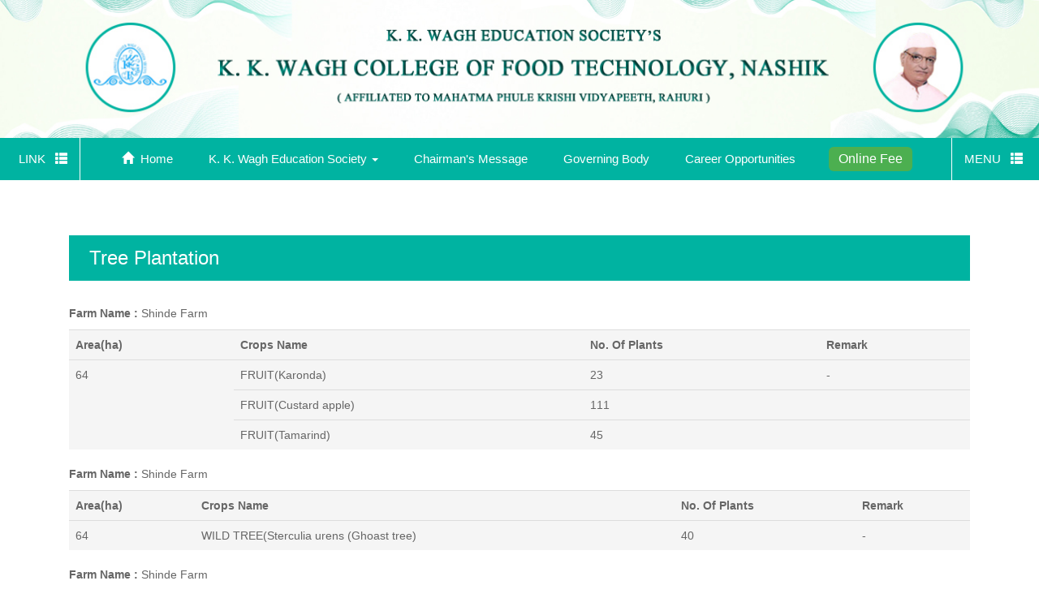

--- FILE ---
content_type: text/html; charset=UTF-8
request_url: https://agri-food.kkwagh.edu.in/farm/tree
body_size: 11401
content:
<!DOCTYPE html>
<html lang="en">
<head>
<meta charset="utf-8">
<meta http-equiv="X-UA-Compatible" content="IE=edge">
<meta name="viewport" content="width=device-width, initial-scale=1">
<!-- The above 3 meta tags *must* come first in the head; any other head content must come *after* these tags -->
<title>K. K. Wagh College of Food Technology</title>

<!-- Bootstrap -->
<link href="https://agri-food.kkwagh.edu.in/assets/front_end/css/prettyPhoto.css" rel="stylesheet">
<link href="https://agri-food.kkwagh.edu.in/assets/front_end/css/bootstrap.min.css" rel="stylesheet">
<link href="https://agri-food.kkwagh.edu.in/assets/front_end/css/style.css" rel="stylesheet">
<link href="https://fonts.googleapis.com/css?family=Open+Sans" rel="stylesheet">

<!-- HTML5 shim and Respond.js for IE8 support of HTML5 elements and media queries -->
<!-- WARNING: Respond.js doesn't work if you view the page via file:// -->
<!--[if lt IE 9]>
      <script src="https://oss.maxcdn.com/html5shiv/3.7.3/html5shiv.min.js"></script>
      <script src="https://oss.maxcdn.com/respond/1.4.2/respond.min.js"></script>
    <![endif]-->
<script src="https://agri-food.kkwagh.edu.in/assets/front_end/js/jquery-2.2.3.min.js"></script>
<script>
    $(document).ready(function(){
        $('[data-toggle=tab]').click(function(){
  if ($(this).parent().hasClass('active')){
	$($(this).attr("href")).toggleClass('active');
  }
})
    });
</script>
<style>
    .buttonc {
        background-color: #4CAF50; /* Green */
        border: none;
        color: white;
        text-align: center;
        text-decoration: none;
        display: inline-block;
        font-size: 16px;
       margin: 11px 17px;
        cursor: pointer;
    }
    .cent{text-align:center;}
    .button1 {padding: 4px 12px;border-radius: 6px;}

    </style>
<style>
.pp_social {
	display: none;
}

.buttonas {
  background-color: orange; /* Green */
  border: none;
  color: white;
  padding: 15px 32px;
  text-align: center;
  text-decoration: none;
  display: inline-block;
  /*margin: 4px 2px;*/
  cursor: pointer;
}

.button2 {font-size: 12px;
    /*margin-right:182px;*/
    border-radius: 5px;
    padding-left: 8px;
    padding-right:8px;
    padding-top: 5px;
    padding-bottom:5px !important;
   text-align:center;
   display:block;
    margin-bottom: 9px;
    margin:0 auto;
}
</style>
</head>
<body>
    
<div class="">
  <div> <img src="https://agri-food.kkwagh.edu.in/assets/front_end/images/header.jpg" class="img-responsive hidden-xs" width="100%"> <img src="https://agri-food.kkwagh.edu.in/assets/front_end/images/mob_header.jpg" class="img-responsive visible-xs" width="100%"> </div>
</div>
<!--<a href="https://agri-food.kkwagh.edu.in/online_admission_form/"><button class="buttonas button2" >Provisional Admission Registration Form to A.Y. 2020-2021 For Existing Students</button></a>-->
<div class="nav_pos">
  <div class="container-fluid" style="margin-bottom: 0">
    <div class="row" style="margin-bottom: 0;height:50px;">
      <div class="my_nav text-center" style="margin-bottom: 0">
        <ul class="list-unstyled list-inline hidden-xs" style="margin-left: 5%">
          <li style="float: left;margin-left:-5%"><a onclick="myFunction_3()" style="cursor: pointer;border-right:1px Solid #fff">LINK&nbsp;&nbsp;&nbsp;<span class="glyphicon glyphicon-th-list" aria-hidden="true"></span></a></li>
          <li><a href="https://agri-food.kkwagh.edu.in/"><span class="glyphicon glyphicon-home" aria-hidden="true"></span> &nbsp;Home </a></li>
          <li class="dropdown"> <a href="#" class="dropdown-toggle" data-toggle="dropdown" role="button" aria-haspopup="true" aria-expanded="false">K. K. Wagh Education Society <span class="caret"></span></a>
            <ul class="dropdown-menu">
              <li><a href="https://agri-food.kkwagh.edu.in/home/directors">Board of Directors</a></li>
              <li><a href="https://agri-food.kkwagh.edu.in/home/advisory">Advisory Committee</a></li>
              <li><a href="https://agri-food.kkwagh.edu.in/home/society">Institutes run by Society</a></li>
               <li><a href="https://agri-food.kkwagh.edu.in/home/about_society">About K.K Wagh Education Society</a></li>
            </ul>
          </li>
          <li class=""><a href="https://agri-food.kkwagh.edu.in/home/president">Chairman's Message</a></li>
          <li><a href="https://agri-food.kkwagh.edu.in/home/governing">Governing Body</a></li>
          <li><a href="https://agri.kkwagh.edu.in/home/job">Career Opportunities</a></li>
            <a  href="https://agri-food.kkwagh.edu.in/home/onlinec"><button class="buttonc button1">Online Fee</button></a>
            <!--<a  href="#"><button class="buttonc button1">Online Fee</button></a>-->

           <li class="visible-xs"><a  target="_blank" href="https://erp.kkwagh.edu.in/">ERP Login</a></li>
          
          <li style="float: right;"><a onclick="myFunction_2()" style="cursor: pointer;border-left: 1px solid #fff">MENU&nbsp;&nbsp;&nbsp;<span class="glyphicon glyphicon-th-list" aria-hidden="true"></span></a></li>
        </ul>
        <nav class="navbar navbar-default visible-xs" style="z-index:1001">
          <div class="container-fluid"> 
            
            <!-- Brand and toggle get grouped for better mobile display -->
            <div class="navbar-header">
              <button type="button" class="navbar-toggle collapsed" data-toggle="collapse" data-target="#bs-example-navbar-collapse-1" aria-expanded="false"> <span class="sr-only">Toggle navigation</span> <span class="icon-bar"></span> <span class="icon-bar"></span> <span class="icon-bar"></span> </button>
            </div>
            
            <!-- Collect the nav links, forms, and other content for toggling -->
            <div class="collapse navbar-collapse" id="bs-example-navbar-collapse-1">
              <ul class="nav navbar-nav text-left">
                <li class=""><a href="https://agri-food.kkwagh.edu.in/">Home <span class="sr-only">(current)</span></a></li>
                <li class=""><a href="https://agri-food.kkwagh.edu.in/home/about">About Institute</a></li>
                <li class=""><a href="https://agri-food.kkwagh.edu.in/home/principal">Principal's Message</a></li>
                <li class="dropdown"> <a href="#" class="dropdown-toggle" data-toggle="dropdown" role="button" aria-haspopup="true" aria-expanded="false">K. K. Wagh Education Society <span class="caret"></span></a>
                  <ul class="dropdown-menu">
                    <li><a href="https://agri-food.kkwagh.edu.in/home/directors">Board of Directors</a></li>
                    <li><a href="https://agri-food.kkwagh.edu.in/home/advisory">Advisory Committee</a></li>
                    <li><a href="https://agri-food.kkwagh.edu.in/home/society">Institutes run by Society</a></li>
                    <li><a href="https://agri-food.kkwagh.edu.in/home/about_society">About KK Wagh Education Society</a></li>
                  </ul>
                </li>
                <li class=""><a href="https://agri-food.kkwagh.edu.in/home/president">President's Message</a></li>
                <li><a href="https://agri-food.kkwagh.edu.in/home/governing">Governing Body</a></li>
                <li><a href="https://agri.kkwagh.edu.in/home/job">Career Opportunities</a></li>
                <!-- <li><a href="#">K. K. Wagh Career Academy</a></li>
      <li class="dropdown">
            <a href="#" class="dropdown-toggle" data-toggle="dropdown" role="button" aria-haspopup="true" aria-expanded="false">Departments <span class="caret"></span></a>
            <ul class="dropdown-menu">
                <li><a href="#">Agronomy</a></li>
                <li><a href="#">Agril. Botany</a></li>
                <li><a href="#">Soil Science</a></li>
                <li><a href="#">Agril. Entomology</a></li>
                <li><a href="#">Horticulture</a></li>
                <li><a href="#">Plant Pathology</a></li>
                <li><a href="#">Extension Education</a></li>
                <li><a href="#">Animal & Dairy Science</a></li>
            </ul>
        </li>  -->
                <li class="dropdown"> <a href="#" class="dropdown-toggle" data-toggle="dropdown" role="button" aria-haspopup="true" aria-expanded="false">Admission <span class="caret"></span></a>
                  <ul class="dropdown-menu text-center">
                    <li><a href="https://agri-food.kkwagh.edu.in/admission/process">Admission Process</a></li>
                    <li><a href="https://agri-food.kkwagh.edu.in/admission/eligibility">Eligibility</a></li>
                    <li><a href="https://agri-food.kkwagh.edu.in/admission/fees">Intake and Fees</a></li>
                    <li><a href="https://agri-food.kkwagh.edu.in/admission/leaflet">Admission Leaflet</a></li>
                  </ul>
                </li>
                <!-- <li class="dropdown">
            <a href="#" class="dropdown-toggle" data-toggle="dropdown" role="button" aria-haspopup="true" aria-expanded="false">Academics <span class="caret"></span></a>
            <ul class="dropdown-menu text-center" style="width: 500px;">
                <li><a href="#">Semesterwise Course<br>Layout</a></li>
                <li><a href="#">Old Syllabus</a></li>
                <li><a href="#">New Syllabus</a></li>
                <li><a href="#">Time Table</a></li>
                <li><a href="#">Newsletter</a></li>
                <li><a href="#">Academic Calender</a></li>
            </ul>
        </li>-->
                
                <li class="dropdown"> <a href="#" class="dropdown-toggle" data-toggle="dropdown" role="button" aria-haspopup="true" aria-expanded="false">Academics <span class="caret"></span></a>
                  <ul class="dropdown-menu text-center" style="width: 270px;">
                    <li class="time_menu_open"> <a href="#" class="" data-toggle="dropdown" role="button" aria-haspopup="true" aria-expanded="false">Time Table <span class="caret"></span></a>
                      <ul class="list-unstyled time_menu">
                        <li><a href="https://agri-food.kkwagh.edu.in/admission/process">Semester End Theory Exam </a></li>
                        <li><a href="https://agri-food.kkwagh.edu.in/admission/eligibility">Semester End Practical Exam </a></li>
                      </ul>
                    </li>
                    <li><a href="https://agri-food.kkwagh.edu.in/academics/layout">Semesterwise Course<br>
                      Layout</a></li>
                    <li><a href="https://agri-food.kkwagh.edu.in/academics/oldsyllabus">Old Syllabus</a></li>
                    <li><a href="https://agri-food.kkwagh.edu.in/academics/newsyllabus">New Syllabus</a></li>
                    <li><a href="https://agri-food.kkwagh.edu.in/academics/academic_calendar">Academic Calender</a></li>
                    <li><a href="https://agri-food.kkwagh.edu.in/student_corner/result">Result Section</a></li>
                   <li><a href="https://agri-food.kkwagh.edu.in/academics/academics_rule">Academic Rules</a></li>

                  </ul>
                </li>
                <li class="dropdown"> <a href="#" class="dropdown-toggle" data-toggle="dropdown" role="button" aria-haspopup="true" aria-expanded="false">Faculty <span class="caret"></span></a>
                  <ul class="dropdown-menu text-center">
                    <li><a href="https://agri-food.kkwagh.edu.in/faculty/teaching">Teaching </a></li>
                    <li><a href="https://agri-food.kkwagh.edu.in/faculty/nonteaching">Non Teaching </a></li>
                    <li><a href="https://agri-food.kkwagh.edu.in/faculty/office">Office </a></li>
                  </ul>
                </li>
                <li class="dropdown"> <a href="#" class="dropdown-toggle" data-toggle="dropdown" role="button" aria-haspopup="true" aria-expanded="false">Alumni <span class="caret"></span></a>
                  <ul class="dropdown-menu text-left">
                   <li><a target="_blank" href="https://www.almashines.com/kkwagh/account?cid=63">Alumni Meet <br> Registration Form</a></li>
                   <li><a target="_blank" href="https://agri-food.kkwagh.edu.in/home/our_alumni">Our Distinguished Alumni</a></li>
                    <li><a href="https://agri-food.kkwagh.edu.in/home/statistical_information">Statistical Information of<br>
                      Passout Student</a></li>
                  </ul>
                </li>
                
                 <li><a href="https://agri-food.kkwagh.edu.in/home/payment">F - Grade Payment</a></li>
                 <li class="visible-xs"><a  target="_blank" href="https://erp.kkwagh.edu.in/">ERP Login</a></li>
                
              </ul>
            </div>
            <!-- /.navbar-collapse --> 
          </div>
          <!-- /.container-fluid --> 
        </nav>
      </div>
    </div>
  </div>
</div>
<div class="btn_nav" id="myDiv_2">
  <ul class="list-unstyled">
    <li class=""><a href="https://agri-food.kkwagh.edu.in/home/about">About Institute</a></li>
    <li class=""><a href="https://agri-food.kkwagh.edu.in/home/principal">Principal's Message</a></li>
    <!--<li class="dropdown">
            <a href="#" class="dropdown-toggle" data-toggle="dropdown" role="button" aria-haspopup="true" aria-expanded="false">Departments <span class="caret"></span></a>
            <ul class="dropdown-menu" style="width: 500px;">
                <li><a href="#">Agronomy</a></li>
                <li><a href="#">Agril. Botany</a></li>
                <li><a href="#">Soil Science</a></li>
                <li><a href="#">Agril. Entomology</a></li>
                <li><a href="#">Horticulture</a></li>
                <li><a href="#">Plant Pathology</a></li>
                <li><a href="#">Extension Education</a></li>
                <li><a href="#">Animal & Dairy Science</a></li>
            </ul>
            </li>-->
    <li class="dropdown"> <a href="#" class="dropdown-toggle" data-toggle="dropdown" role="button" aria-haspopup="true" aria-expanded="false">Admission <span class="caret"></span></a>
      <ul class="dropdown-menu text-center ext" style="width: 500px;">
        <li><a href="https://agri-food.kkwagh.edu.in/admission/process">Admission Process</a></li>
        <li><a href="https://agri-food.kkwagh.edu.in/admission/eligibility">Eligibility</a></li>
        <li><a href="https://agri-food.kkwagh.edu.in/admission/fees">Intake and Fees</a></li>
        <li><a href="https://agri-food.kkwagh.edu.in/admission/leaflet">Admission Leaflet</a></li>
      </ul>
    </li>
    <li class="dropdown"> <a href="#" class="dropdown-toggle" data-toggle="dropdown" role="button" aria-haspopup="true" aria-expanded="false">Academics <span class="caret"></span></a>
      <ul class="dropdown-menu text-center ext" style="width: 270px;">
        <li class="time_menu_open"> <a href="#" class="" data-toggle="dropdown" role="button" aria-haspopup="true" aria-expanded="false">Time Table <span class="caret"></span></a>
          <ul class="list-unstyled time_menu">
            <li><a href="https://agri-food.kkwagh.edu.in/academics/theory">Semester End Theory Exam </a></li>
            <li><a href="https://agri-food.kkwagh.edu.in/academics/practical">Semester End Practical Exam </a></li>
          </ul>
        </li>
        <li> <a href="https://agri-food.kkwagh.edu.in/academics/newsletters">Newsletters </a> 
          <!--<ul class="list-unstyled time_menu" style="top:55px">
                        <li><a href="">Jan 2018</a></li>
                        <li><a href="">Feb 2018
</a></li>
                    </ul>--> 
        </li>
        <li><a href="https://agri-food.kkwagh.edu.in/academics/layout">Semesterwise Course<br>
          Layout</a></li>
        <li><a href="https://agri-food.kkwagh.edu.in/academics/oldsyllabus">Old Syllabus</a></li>
        <li><a href="https://agri-food.kkwagh.edu.in/academics/newsyllabus">New Syllabus</a></li>
        <li><a href="https://agri-food.kkwagh.edu.in/academics/academic_calendar">Academic Calender</a></li>
         <li><a href="https://agri-food.kkwagh.edu.in/student_corner/result">Result Section</a></li>
       <li><a href="https://agri-food.kkwagh.edu.in/academics/academics_rule">Academic Rules</a></li>

      </ul>
    </li>
    <li  class="dropdown"><a href="#"  class="dropdown-toggle" data-toggle="dropdown" role="button" aria-haspopup="true" aria-expanded="false">Faculty <span class="caret"></span></a>
      <ul class="dropdown-menu text-left ext" style="width: 500px;">
        <li><a href="https://agri-food.kkwagh.edu.in/faculty/teaching">Teaching </a></li>
        <li><a href="https://agri-food.kkwagh.edu.in/faculty/nonteaching">Non Teaching </a></li>
        <li><a href="https://agri-food.kkwagh.edu.in/faculty/office">Office </a></li>
      </ul>
    </li>
    <li class="dropdown"> <a href="#" class="dropdown-toggle" data-toggle="dropdown" role="button" aria-haspopup="true" aria-expanded="false">Alumni <span class="caret"></span></a>
      <ul class="dropdown-menu text-left ext" style="width: 500px;">
       <li><a target="_blank" href="https://www.almashines.com/kkwagh/account?cid=63">Alumni Meet <br> Registration Form</a></li>
       <li><a  href="https://agri-food.kkwagh.edu.in/home/our_alumni">Our Distinguished Alumni</a></li>
        <li><a href="https://agri-food.kkwagh.edu.in/home/statistical_information">Statistical Information <br>
          of Passout Student</a></li>
      </ul>
    </li>
    <li><a href="https://agri-food.kkwagh.edu.in/home/payment">F - Grade Payment</a></li>
    <li><a href="https://agri-food.kkwagh.edu.in/home/sc_st_commitee">SC/ST Committee</a></li>
    <li><a href="https://agri-food.kkwagh.edu.in/home/contact">Contact us</a></li>
  </ul>
</div>
<div class="visible-xs">

<!-- Nav tabs -->

<ul class="nav nav-tabs links_res"  role="tablist">
  <li role="presentation" data-toggle=tab  style="margin-left:0"><a href="#home" aria-controls="home" role="tab" data-toggle="tab">Other Link</a></li>
  <li role="presentation" data-toggle=tab><a href="#profile" aria-controls="profile" role="tab" data-toggle="tab">Other College</a></li>
  <li role="presentation" data-toggle=tab><a href="#messages" aria-controls="messages" role="tab" data-toggle="tab">Quick Link</a></li>
</ul>

<!-- Tab panes -->

<div class="tab-content">
<div role="tabpanel" class="tab-pane" id="home">
<div class="col-sm-4 bg_tab" style="padding: 0">
<ul class="list-unstyled text-left sub_menu" >
<li class="activities"><a class="hover_mobile">Departments &nbsp;<span class="glyphicon glyphicon-triangle-right" aria-hidden="true" style="font-size: 0.7em"></span></a>
  <ul class="list-unstyled text-left mobile_sub_menu" style="margin-left:20px;">
        <li class="hov_sb"><a class="mobile_sub_hover"> Food Processing & Technology &nbsp;<span class="glyphicon glyphicon-triangle-right" aria-hidden="true" style="font-size: 0.7em"></span></a>
      <ul  class="list-unstyled text-left mobile_sub_nav" >
        <li><a href="https://agri-food.kkwagh.edu.in/department/about/1">About Department</a></li>
        <li><a href="https://agri-food.kkwagh.edu.in/department/faculty/1">Faculty</a></li>
        <li><a href="https://agri-food.kkwagh.edu.in/department/infrastructure/1">Infrastructure</a></li>
        <li><a href="https://agri-food.kkwagh.edu.in/department/syllabus/1">Syllabus</a></li>
        <li><a href="https://agri-food.kkwagh.edu.in/department/events/1">Events/Activities</a></li>
        <li><a href="https://agri-food.kkwagh.edu.in/department/gallery/1">Photo Gallery</a></li>
        <li><a href="https://agri-food.kkwagh.edu.in/department/course/1">Course File</a></li>
      </ul>
    </li>
        <li class="hov_sb"><a class="mobile_sub_hover"> Food Engineering &nbsp;<span class="glyphicon glyphicon-triangle-right" aria-hidden="true" style="font-size: 0.7em"></span></a>
      <ul  class="list-unstyled text-left mobile_sub_nav" >
        <li><a href="https://agri-food.kkwagh.edu.in/department/about/2">About Department</a></li>
        <li><a href="https://agri-food.kkwagh.edu.in/department/faculty/2">Faculty</a></li>
        <li><a href="https://agri-food.kkwagh.edu.in/department/infrastructure/2">Infrastructure</a></li>
        <li><a href="https://agri-food.kkwagh.edu.in/department/syllabus/2">Syllabus</a></li>
        <li><a href="https://agri-food.kkwagh.edu.in/department/events/2">Events/Activities</a></li>
        <li><a href="https://agri-food.kkwagh.edu.in/department/gallery/2">Photo Gallery</a></li>
        <li><a href="https://agri-food.kkwagh.edu.in/department/course/2">Course File</a></li>
      </ul>
    </li>
        <li class="hov_sb"><a class="mobile_sub_hover"> Food Microbiology and Safety &nbsp;<span class="glyphicon glyphicon-triangle-right" aria-hidden="true" style="font-size: 0.7em"></span></a>
      <ul  class="list-unstyled text-left mobile_sub_nav" >
        <li><a href="https://agri-food.kkwagh.edu.in/department/about/3">About Department</a></li>
        <li><a href="https://agri-food.kkwagh.edu.in/department/faculty/3">Faculty</a></li>
        <li><a href="https://agri-food.kkwagh.edu.in/department/infrastructure/3">Infrastructure</a></li>
        <li><a href="https://agri-food.kkwagh.edu.in/department/syllabus/3">Syllabus</a></li>
        <li><a href="https://agri-food.kkwagh.edu.in/department/events/3">Events/Activities</a></li>
        <li><a href="https://agri-food.kkwagh.edu.in/department/gallery/3">Photo Gallery</a></li>
        <li><a href="https://agri-food.kkwagh.edu.in/department/course/3">Course File</a></li>
      </ul>
    </li>
        <li class="hov_sb"><a class="mobile_sub_hover">  Food Plant Operations &nbsp;<span class="glyphicon glyphicon-triangle-right" aria-hidden="true" style="font-size: 0.7em"></span></a>
      <ul  class="list-unstyled text-left mobile_sub_nav" >
        <li><a href="https://agri-food.kkwagh.edu.in/department/about/4">About Department</a></li>
        <li><a href="https://agri-food.kkwagh.edu.in/department/faculty/4">Faculty</a></li>
        <li><a href="https://agri-food.kkwagh.edu.in/department/infrastructure/4">Infrastructure</a></li>
        <li><a href="https://agri-food.kkwagh.edu.in/department/syllabus/4">Syllabus</a></li>
        <li><a href="https://agri-food.kkwagh.edu.in/department/events/4">Events/Activities</a></li>
        <li><a href="https://agri-food.kkwagh.edu.in/department/gallery/4">Photo Gallery</a></li>
        <li><a href="https://agri-food.kkwagh.edu.in/department/course/4">Course File</a></li>
      </ul>
    </li>
        <li class="hov_sb"><a class="mobile_sub_hover"> Food Business Management &nbsp;<span class="glyphicon glyphicon-triangle-right" aria-hidden="true" style="font-size: 0.7em"></span></a>
      <ul  class="list-unstyled text-left mobile_sub_nav" >
        <li><a href="https://agri-food.kkwagh.edu.in/department/about/5">About Department</a></li>
        <li><a href="https://agri-food.kkwagh.edu.in/department/faculty/5">Faculty</a></li>
        <li><a href="https://agri-food.kkwagh.edu.in/department/infrastructure/5">Infrastructure</a></li>
        <li><a href="https://agri-food.kkwagh.edu.in/department/syllabus/5">Syllabus</a></li>
        <li><a href="https://agri-food.kkwagh.edu.in/department/events/5">Events/Activities</a></li>
        <li><a href="https://agri-food.kkwagh.edu.in/department/gallery/5">Photo Gallery</a></li>
        <li><a href="https://agri-food.kkwagh.edu.in/department/course/5">Course File</a></li>
      </ul>
    </li>
        <li class="hov_sb"><a class="mobile_sub_hover"> Computer Engineering &nbsp;<span class="glyphicon glyphicon-triangle-right" aria-hidden="true" style="font-size: 0.7em"></span></a>
      <ul  class="list-unstyled text-left mobile_sub_nav" >
        <li><a href="https://agri-food.kkwagh.edu.in/department/about/6">About Department</a></li>
        <li><a href="https://agri-food.kkwagh.edu.in/department/faculty/6">Faculty</a></li>
        <li><a href="https://agri-food.kkwagh.edu.in/department/infrastructure/6">Infrastructure</a></li>
        <li><a href="https://agri-food.kkwagh.edu.in/department/syllabus/6">Syllabus</a></li>
        <li><a href="https://agri-food.kkwagh.edu.in/department/events/6">Events/Activities</a></li>
        <li><a href="https://agri-food.kkwagh.edu.in/department/gallery/6">Photo Gallery</a></li>
        <li><a href="https://agri-food.kkwagh.edu.in/department/course/6">Course File</a></li>
      </ul>
    </li>
        <li class="hov_sb"><a class="mobile_sub_hover"> Food Chemistry and Nutrition &nbsp;<span class="glyphicon glyphicon-triangle-right" aria-hidden="true" style="font-size: 0.7em"></span></a>
      <ul  class="list-unstyled text-left mobile_sub_nav" >
        <li><a href="https://agri-food.kkwagh.edu.in/department/about/7">About Department</a></li>
        <li><a href="https://agri-food.kkwagh.edu.in/department/faculty/7">Faculty</a></li>
        <li><a href="https://agri-food.kkwagh.edu.in/department/infrastructure/7">Infrastructure</a></li>
        <li><a href="https://agri-food.kkwagh.edu.in/department/syllabus/7">Syllabus</a></li>
        <li><a href="https://agri-food.kkwagh.edu.in/department/events/7">Events/Activities</a></li>
        <li><a href="https://agri-food.kkwagh.edu.in/department/gallery/7">Photo Gallery</a></li>
        <li><a href="https://agri-food.kkwagh.edu.in/department/course/7">Course File</a></li>
      </ul>
    </li>
      </ul>
</li>
<li><a href="https://agri-food.kkwagh.edu.in/academics/academic_calendar">Academic Calender</a></li>
<li><a href="https://agri-food.kkwagh.edu.in/recruitment/index">Career Opportunities</a></li>
<li><a href="https://agri-food.kkwagh.edu.in/facility/facility_details">Facility</a></li>
<li class="activities"><a class="hover_mobile_1">Farm Activity &nbsp;<span class="glyphicon glyphicon-triangle-right" aria-hidden="true" style="font-size: 0.7em"></span></a>
  <ul class="list-unstyled text-left mobile_sub_menu_1" style="margin-left:20px;">
    <li><a href="https://agri-food.kkwagh.edu.in/farm">Farms</a></li>
    <li><a href="https://agri-food.kkwagh.edu.in/farm/activity">Farm Activity</a></li>
    <li><a href="https://agri-food.kkwagh.edu.in/farm/tree">Tree Plantation</a></li>
    <li class="hov_sb">
    <li><a href="https://agri-food.kkwagh.edu.in/farm/gallery">Photo Gallery</a></li>
  </ul>
</li>
<li class="activities"><a class="hover_mobile_2">Activities &nbsp;<span class="glyphicon glyphicon-triangle-right" aria-hidden="true" style="font-size: 0.7em"></span></a>
  <ul class="list-unstyled text-left mobile_sub_menu_2" style="margin-left:20px;">
    <li><a href="https://agri-food.kkwagh.edu.in/activities/research">Research Activities</a></li>
    <li><a href="https://agri-food.kkwagh.edu.in/activities/guest">Guest Lectures</a></li>
    <li><a href="https://agri-food.kkwagh.edu.in/activities/education">Educational Visits</a></li>
    <li><a href="https://agri-food.kkwagh.edu.in/activities/articles">Popular Articles</a></li>
    <li><a href="https://agri-food.kkwagh.edu.in/activities/papers">Research Papers</a></li>
    <li><a href="https://agri-food.kkwagh.edu.in/activities/programms">Radio Talks/TV Programm</a></li>
    <li><a href="https://agri-food.kkwagh.edu.in/activities/humanresource">Human Resource Development</a></li>
    <li><a href="https://agri-food.kkwagh.edu.in/activities/extracuricullar">Extra Curricular Activities</a></li>
    <li><a href="https://agri-food.kkwagh.edu.in/activities/inplant">In Plant Training</a></li>
    <li><a href="https://agri-food.kkwagh.edu.in/activities/nss">NSS Activities</a></li>
  </ul>
</li>
<li class="activities"><a class="hover_mobile_3">Anti-Ragging Committee &nbsp;<span class="glyphicon glyphicon-triangle-right" aria-hidden="true" style="font-size: 0.7em"></span></a>
  <ul class="list-unstyled text-left mobile_sub_menu_3" style="margin-left:20px;">
    <li><a href="https://agri-food.kkwagh.edu.in/antiragging/about">About Antiragging & UGC Guidlines</a></li>
    <li><a href="https://agri-food.kkwagh.edu.in/antiragging/committee">Antiragging Committee</a></li>
  </ul>
</li>
<li class="activities"><a class="hover_mobile_4">Training and Placement &nbsp;<span class="glyphicon glyphicon-triangle-right" aria-hidden="true" style="font-size: 0.7em"></span></a>
  <ul class="list-unstyled text-left mobile_sub_menu_4" style="margin-left:20px;">
    <li><a href="https://agri-food.kkwagh.edu.in/training_placement/training_placement">About Training & Placement</a></li>
    <li><a href="https://agri-food.kkwagh.edu.in/training_placement/training_activities">Training Activities</a></li>
    <li><a href="https://agri-food.kkwagh.edu.in/training_placement/placement_activities">Placement Activities</a></li>
    <li><a href="https://agri-food.kkwagh.edu.in/training_placement/major_recruiters">Major Recruiters</a></li>
    <li><a href="https://agri-food.kkwagh.edu.in/training_placement/registration">T & P Registration</a></li>
    <li><a href="https://agri-food.kkwagh.edu.in/training_placement/contact">Contact Us</a></li>
    <li><a href="https://agri-food.kkwagh.edu.in/training_placement/training_placement_gallery">Photo Gallery</a></li>
    <!--<li class="hov_sb"><a href="#">Feedback &nbsp;<span class="glyphicon glyphicon-triangle-right" aria-hidden="true" style="font-size: 0.7em"></span></a>
      <ul class="list-unstyled text-left" >
        <li><a href="https://agri-food.kkwagh.edu.in/training_placement/company_feedback">Companies</a></li>
        <li><a href="https://agri-food.kkwagh.edu.in/training_placement/student_feedback">Students</a></li>
        <li><a href="https://agri-food.kkwagh.edu.in/training_placement/downloads">Downloads</a></li>
      </ul>
    </li>-->
    <li class="activities"><a class="mobile_sub_hover2">Students Achievement &nbsp;<span class="glyphicon glyphicon-triangle-right" aria-hidden="true" style="font-size: 0.7em"></span></a>
      <ul class="list-unstyled text-left mobile_sub_nav2" style="margin-left:20px;">
        <li><a href="https://agri-food.kkwagh.edu.in/students/academics">Academics</a></li>
        <li><a href="https://agri-food.kkwagh.edu.in/students/cultural">Cultural & Other</a></li>
        <li><a href="https://agri-food.kkwagh.edu.in/students/sports">Sport Activities</a></li>
      </ul>
    </li>
    <li class="activities"><a class="mobile_sub_hover3">Media Gallery &nbsp;<span class="glyphicon glyphicon-triangle-right" aria-hidden="true" style="font-size: 0.7em;text-align: right"></span></a>
      <ul class="list-unstyled text-left mobile_sub_nav3" style="margin-left:20px;">
        <li><a href="https://agri-food.kkwagh.edu.in/media/events">Events</a></li>
        <li><a href="https://agri-food.kkwagh.edu.in/media/activities">Recent Activities</a></li>
        <li><a href="https://agri-food.kkwagh.edu.in/media/news">News</a></li>
        <li><a href="https://agri-food.kkwagh.edu.in/media/video_gallery">Video Gallery</a></li>
      </ul>
    </li>
    <li class="activities"><a class="mobile_sub_hover4">Student Corner &nbsp;<span class="glyphicon glyphicon-triangle-right" aria-hidden="true" style="font-size: 0.7em;text-align: right"></span></a>
      <ul class="list-unstyled text-left mobile_sub_nav4" style="margin-left:20px;">
        <li><a href="https://agri-food.kkwagh.edu.in/student_corner/success">Success Stories</a></li>
        <li><a href="https://agri-food.kkwagh.edu.in/student_corner/downloads">Downloads</a></li>
        <li><a href="https://agri-food.kkwagh.edu.in/student_corner/notice">Notices</a></li>
        <li><a href="#">Feedback</a></li>
        <li><a href="https://agri-food.kkwagh.edu.in/student_corner/loan">Educational Loan Scheme & Scholarship</a></li>
      </ul>
    </li>
                                                            <li><a href="https://agri-food.kkwagh.edu.in/home/fee">Fee Regulatory Authority</a></li>
                                                               <li class="activities">
             <a class="mobile_sub_hover5">Golden Jubilee &nbsp;<span class="glyphicon glyphicon-triangle-right" aria-hidden="true" style="font-size: 0.7em;text-align: right"></span></a>
                <ul class="list-unstyled text-left mobile_sub_nav5" style="margin-left:20px;">
                    <li><a href="https://agri-food.kkwagh.edu.in/golden_jubilee">About Golden Jubilee</a></li>
                     <li><a href="https://agri-food.kkwagh.edu.in/golden_jubilee/photo_gallery">Photo Gallery</a></li>
                    <li><a href="https://agri-food.kkwagh.edu.in/golden_jubilee/video_gallery">Video Gallery</a></li>
                    <li><a href="https://agri-food.kkwagh.edu.in/golden_jubilee/report">Activity Report</a></li>
                    
                </ul>
         </li>
        <li><a href="https://agri-food.kkwagh.edu.in/home/committee">Student Council</a></li>
          <li><a href="https://agri-food.kkwagh.edu.in/home/approval_letters">Approval letters</a></li>
          <li><a href="https://agri-food.kkwagh.edu.in/home/womens_grievance">Women’s Grievance Cell</a></li>

    <li style="border-bottom:none;"><a href="#">&nbsp;</a></li>
  </ul>
</div>
</div>
<div role="tabpanel" class="tab-pane" id="profile">
  <div class="col-sm-4 bg_tab" style="padding: 0">
    <ul class="list-unstyled text-left sub_menu" >
            <li><a href="http://agri-engg.kkwagh.edu.in/" target="_blank">B.Tech Agril.Engineering</a></li>
            <li><a href="http://agri-bio.kkwagh.edu.in/" target="_blank">B.Sc Agril. Biotech</a></li>
            <li><a href="https://agri-food.kkwagh.edu.in/" target="_blank">B.Tech Food Technology</a></li>
            <li><a href="http://agri-bm.kkwagh.edu.in/" target="_blank">B.B.A (Agril.Business Management)</a></li>
            <li><a href="http://agri-horti.kkwagh.edu.in/" target="_blank">B.Sc Horticulture</a></li>
            <li><a href="http://agri-bsc.kkwagh.edu.in/" target="_blank"> B.Sc Agriculture</a></li>
          </ul>
  </div>
</div>
<div role="tabpanel" class="tab-pane" id="messages">
  <div class="col-sm-4 bg_tab" style="padding: 0">
    <ul class="list-unstyled text-left sub_menu" >
            <li><a href="https://icar.org.in/" target="_blank">ICAR</a></li>
            <li><a href="http://krishi.maharashtra.gov.in/1001/Home" target="_blank">Maharashtra Agri.Dept.</a></li>
            <li><a href="http://mcaer.org/" target="_blank">MCAER</a></li>
            <li><a href="http://mpkv.ac.in/" target="_blank">MPKV Rahuri</a></li>
            <li><a href="http://fortuneeservices.com/kkw_agri_foodtech/home/other_unversities" target="_blank">Other State Universities</a></li>
          </ul>
  </div>
</div>
</div>
</div>

<!--- ///// close res menu ///////////------>

<div class="btn_nav" id="myDiv_3">
  <div class="left_nav_btn" style="">
    <div class="text-center" > <a class="tablinks" onclick="openCity(event, 'London')" style="">Important</a> <a class="tablinks" onclick="openCity(event, 'Paris')" style="border-right:1px solid #fff;border-left: 1px solid #fff;">College</a> <a class="tablinks" onclick="openCity(event, 'Tokyo')" style="">Quick</a> </div>
  </div>
  <div class="" style="border-top:1px solid #fff;">
    <div class="left_nav_link">
      <div id="London" class="tabcontent bg_tab">
        <div class="bg_tab" style="padding: 0">
          <ul class="list-unstyled text-left sub_menu" >
            <li class="activities"><a href="#" style="border-top:2px solid #fff">Departments &nbsp;<span class="glyphicon glyphicon-triangle-right" aria-hidden="true" style="font-size: 0.7em"></span></a>
              <ul class="list-unstyled text-left sub_menu just_link" >
                                <li class="hov_sb"><a href="#"> Food Processing & Technology &nbsp;<span class="glyphicon glyphicon-triangle-right" aria-hidden="true" style="font-size: 0.7em"></span></a>
                  <ul class="list-unstyled text-left sub_menu in_hov" >
                    <li><a href="https://agri-food.kkwagh.edu.in/department/about/1">About Department</a></li>
                    <li><a href="https://agri-food.kkwagh.edu.in/department/faculty/1">Faculty</a></li>
                    <li><a href="https://agri-food.kkwagh.edu.in/department/infrastructure/1">Infrastructure</a></li>
                    <li><a href="https://agri-food.kkwagh.edu.in/department/syllabus/1">Syllabus</a></li>
                    <li><a href="https://agri-food.kkwagh.edu.in/department/events/1">Events/Activities</a></li>
                    <li><a href="https://agri-food.kkwagh.edu.in/department/gallery/1">Photo Gallery</a></li>
                    <li><a href="https://agri-food.kkwagh.edu.in/department/course/1">Course File</a></li>
                    <li>
                      <p class="bor_no">&nbsp;</p>
                    </li>
                    <li>
                      <p class="bor_no">&nbsp;</p>
                    </li>
                    <li>
                      <p class="bor_no">&nbsp;</p>
                    </li>
                    <li>
                      <p class="bor_no">&nbsp;</p>
                    </li>
                    <li>
                      <p class="bor_no">&nbsp;</p>
                    </li>
                    <li>
                      <p class="bor_no">&nbsp;</p>
                    </li>
                  </ul>
                </li>
                                <li class="hov_sb"><a href="#"> Food Engineering &nbsp;<span class="glyphicon glyphicon-triangle-right" aria-hidden="true" style="font-size: 0.7em"></span></a>
                  <ul class="list-unstyled text-left sub_menu in_hov" >
                    <li><a href="https://agri-food.kkwagh.edu.in/department/about/2">About Department</a></li>
                    <li><a href="https://agri-food.kkwagh.edu.in/department/faculty/2">Faculty</a></li>
                    <li><a href="https://agri-food.kkwagh.edu.in/department/infrastructure/2">Infrastructure</a></li>
                    <li><a href="https://agri-food.kkwagh.edu.in/department/syllabus/2">Syllabus</a></li>
                    <li><a href="https://agri-food.kkwagh.edu.in/department/events/2">Events/Activities</a></li>
                    <li><a href="https://agri-food.kkwagh.edu.in/department/gallery/2">Photo Gallery</a></li>
                    <li><a href="https://agri-food.kkwagh.edu.in/department/course/2">Course File</a></li>
                    <li>
                      <p class="bor_no">&nbsp;</p>
                    </li>
                    <li>
                      <p class="bor_no">&nbsp;</p>
                    </li>
                    <li>
                      <p class="bor_no">&nbsp;</p>
                    </li>
                    <li>
                      <p class="bor_no">&nbsp;</p>
                    </li>
                    <li>
                      <p class="bor_no">&nbsp;</p>
                    </li>
                    <li>
                      <p class="bor_no">&nbsp;</p>
                    </li>
                  </ul>
                </li>
                                <li class="hov_sb"><a href="#"> Food Microbiology and Safety &nbsp;<span class="glyphicon glyphicon-triangle-right" aria-hidden="true" style="font-size: 0.7em"></span></a>
                  <ul class="list-unstyled text-left sub_menu in_hov" >
                    <li><a href="https://agri-food.kkwagh.edu.in/department/about/3">About Department</a></li>
                    <li><a href="https://agri-food.kkwagh.edu.in/department/faculty/3">Faculty</a></li>
                    <li><a href="https://agri-food.kkwagh.edu.in/department/infrastructure/3">Infrastructure</a></li>
                    <li><a href="https://agri-food.kkwagh.edu.in/department/syllabus/3">Syllabus</a></li>
                    <li><a href="https://agri-food.kkwagh.edu.in/department/events/3">Events/Activities</a></li>
                    <li><a href="https://agri-food.kkwagh.edu.in/department/gallery/3">Photo Gallery</a></li>
                    <li><a href="https://agri-food.kkwagh.edu.in/department/course/3">Course File</a></li>
                    <li>
                      <p class="bor_no">&nbsp;</p>
                    </li>
                    <li>
                      <p class="bor_no">&nbsp;</p>
                    </li>
                    <li>
                      <p class="bor_no">&nbsp;</p>
                    </li>
                    <li>
                      <p class="bor_no">&nbsp;</p>
                    </li>
                    <li>
                      <p class="bor_no">&nbsp;</p>
                    </li>
                    <li>
                      <p class="bor_no">&nbsp;</p>
                    </li>
                  </ul>
                </li>
                                <li class="hov_sb"><a href="#">  Food Plant Operations &nbsp;<span class="glyphicon glyphicon-triangle-right" aria-hidden="true" style="font-size: 0.7em"></span></a>
                  <ul class="list-unstyled text-left sub_menu in_hov" >
                    <li><a href="https://agri-food.kkwagh.edu.in/department/about/4">About Department</a></li>
                    <li><a href="https://agri-food.kkwagh.edu.in/department/faculty/4">Faculty</a></li>
                    <li><a href="https://agri-food.kkwagh.edu.in/department/infrastructure/4">Infrastructure</a></li>
                    <li><a href="https://agri-food.kkwagh.edu.in/department/syllabus/4">Syllabus</a></li>
                    <li><a href="https://agri-food.kkwagh.edu.in/department/events/4">Events/Activities</a></li>
                    <li><a href="https://agri-food.kkwagh.edu.in/department/gallery/4">Photo Gallery</a></li>
                    <li><a href="https://agri-food.kkwagh.edu.in/department/course/4">Course File</a></li>
                    <li>
                      <p class="bor_no">&nbsp;</p>
                    </li>
                    <li>
                      <p class="bor_no">&nbsp;</p>
                    </li>
                    <li>
                      <p class="bor_no">&nbsp;</p>
                    </li>
                    <li>
                      <p class="bor_no">&nbsp;</p>
                    </li>
                    <li>
                      <p class="bor_no">&nbsp;</p>
                    </li>
                    <li>
                      <p class="bor_no">&nbsp;</p>
                    </li>
                  </ul>
                </li>
                                <li class="hov_sb"><a href="#"> Food Business Management &nbsp;<span class="glyphicon glyphicon-triangle-right" aria-hidden="true" style="font-size: 0.7em"></span></a>
                  <ul class="list-unstyled text-left sub_menu in_hov" >
                    <li><a href="https://agri-food.kkwagh.edu.in/department/about/5">About Department</a></li>
                    <li><a href="https://agri-food.kkwagh.edu.in/department/faculty/5">Faculty</a></li>
                    <li><a href="https://agri-food.kkwagh.edu.in/department/infrastructure/5">Infrastructure</a></li>
                    <li><a href="https://agri-food.kkwagh.edu.in/department/syllabus/5">Syllabus</a></li>
                    <li><a href="https://agri-food.kkwagh.edu.in/department/events/5">Events/Activities</a></li>
                    <li><a href="https://agri-food.kkwagh.edu.in/department/gallery/5">Photo Gallery</a></li>
                    <li><a href="https://agri-food.kkwagh.edu.in/department/course/5">Course File</a></li>
                    <li>
                      <p class="bor_no">&nbsp;</p>
                    </li>
                    <li>
                      <p class="bor_no">&nbsp;</p>
                    </li>
                    <li>
                      <p class="bor_no">&nbsp;</p>
                    </li>
                    <li>
                      <p class="bor_no">&nbsp;</p>
                    </li>
                    <li>
                      <p class="bor_no">&nbsp;</p>
                    </li>
                    <li>
                      <p class="bor_no">&nbsp;</p>
                    </li>
                  </ul>
                </li>
                                <li class="hov_sb"><a href="#"> Computer Engineering &nbsp;<span class="glyphicon glyphicon-triangle-right" aria-hidden="true" style="font-size: 0.7em"></span></a>
                  <ul class="list-unstyled text-left sub_menu in_hov" >
                    <li><a href="https://agri-food.kkwagh.edu.in/department/about/6">About Department</a></li>
                    <li><a href="https://agri-food.kkwagh.edu.in/department/faculty/6">Faculty</a></li>
                    <li><a href="https://agri-food.kkwagh.edu.in/department/infrastructure/6">Infrastructure</a></li>
                    <li><a href="https://agri-food.kkwagh.edu.in/department/syllabus/6">Syllabus</a></li>
                    <li><a href="https://agri-food.kkwagh.edu.in/department/events/6">Events/Activities</a></li>
                    <li><a href="https://agri-food.kkwagh.edu.in/department/gallery/6">Photo Gallery</a></li>
                    <li><a href="https://agri-food.kkwagh.edu.in/department/course/6">Course File</a></li>
                    <li>
                      <p class="bor_no">&nbsp;</p>
                    </li>
                    <li>
                      <p class="bor_no">&nbsp;</p>
                    </li>
                    <li>
                      <p class="bor_no">&nbsp;</p>
                    </li>
                    <li>
                      <p class="bor_no">&nbsp;</p>
                    </li>
                    <li>
                      <p class="bor_no">&nbsp;</p>
                    </li>
                    <li>
                      <p class="bor_no">&nbsp;</p>
                    </li>
                  </ul>
                </li>
                                <li class="hov_sb"><a href="#"> Food Chemistry and Nutrition &nbsp;<span class="glyphicon glyphicon-triangle-right" aria-hidden="true" style="font-size: 0.7em"></span></a>
                  <ul class="list-unstyled text-left sub_menu in_hov" >
                    <li><a href="https://agri-food.kkwagh.edu.in/department/about/7">About Department</a></li>
                    <li><a href="https://agri-food.kkwagh.edu.in/department/faculty/7">Faculty</a></li>
                    <li><a href="https://agri-food.kkwagh.edu.in/department/infrastructure/7">Infrastructure</a></li>
                    <li><a href="https://agri-food.kkwagh.edu.in/department/syllabus/7">Syllabus</a></li>
                    <li><a href="https://agri-food.kkwagh.edu.in/department/events/7">Events/Activities</a></li>
                    <li><a href="https://agri-food.kkwagh.edu.in/department/gallery/7">Photo Gallery</a></li>
                    <li><a href="https://agri-food.kkwagh.edu.in/department/course/7">Course File</a></li>
                    <li>
                      <p class="bor_no">&nbsp;</p>
                    </li>
                    <li>
                      <p class="bor_no">&nbsp;</p>
                    </li>
                    <li>
                      <p class="bor_no">&nbsp;</p>
                    </li>
                    <li>
                      <p class="bor_no">&nbsp;</p>
                    </li>
                    <li>
                      <p class="bor_no">&nbsp;</p>
                    </li>
                    <li>
                      <p class="bor_no">&nbsp;</p>
                    </li>
                  </ul>
                </li>
                              </ul>
            </li>
            <li><a href="https://agri-food.kkwagh.edu.in/academics/academic_calendar">Academic Calender</a></li>
            <li><a href="https://agri-food.kkwagh.edu.in/recruitment/index">Career Opportunities</a></li>
            <li><a href="https://agri-food.kkwagh.edu.in/facility/facility_details">Facility</a></li>
            <li class="activities"><a href="#"> Farm Activity &nbsp;<span class="glyphicon glyphicon-triangle-right" aria-hidden="true" style="font-size: 0.7em"></span></a>
              <ul class="list-unstyled text-left sub_menu just_link" >
                <li><a href="https://agri-food.kkwagh.edu.in/farm">Farms</a></li>
                <li><a href="https://agri-food.kkwagh.edu.in/farm/activity">Farm Activity</a></li>
                <li><a href="https://agri-food.kkwagh.edu.in/farm/tree">Tree Plantation</a></li>
                <li class="hov_sb"> 
                  <!-- <a href="">Tree Plantation &nbsp;<span class="glyphicon glyphicon-triangle-right" aria-hidden="true" style="font-size: 0.7em"></span></a>
                             <ul class="list-unstyled text-left sub_menu in_hov" >
                                <li><a href="#">Kasbe Sukene Farm</a></li>
                                <li><a href="#">Shivangaon Farm</a></li>
                                <li><a href="#">Makhamalabad Farm</a></li>
                                <li><p class="bor_no">&nbsp;</p></li>
                                <li><p class="bor_no">&nbsp;</p></li>
                                <li><p class="bor_no">&nbsp;</p></li>
                                <li><p class="bor_no">&nbsp;</p></li>
                                <li><p class="bor_no">&nbsp;</p></li>
                                <li><p class="bor_no">&nbsp;</p></li>
                                <li><p class="bor_no">&nbsp;</p></li>
                                <li><p class="bor_no">&nbsp;</p></li>
                                <li><p class="bor_no">&nbsp;</p></li>
                                <li><p class="bor_no">&nbsp;</p></li>
                             </ul>
                        </li>-->
                <li><a href="https://agri-food.kkwagh.edu.in/farm/gallery">Photo Gallery</a></li>
                <li>
                  <p class="bor_no">&nbsp;</p>
                </li>
                <li>
                  <p class="bor_no">&nbsp;</p>
                </li>
                <li>
                  <p class="bor_no">&nbsp;</p>
                </li>
                <li>
                  <p class="bor_no">&nbsp;</p>
                </li>
                <li>
                  <p class="bor_no">&nbsp;</p>
                </li>
                <li>
                  <p class="bor_no">&nbsp;</p>
                </li>
                <li>
                  <p class="bor_no">&nbsp;</p>
                </li>
                <li>
                  <p class="bor_no">&nbsp;</p>
                </li>
                <li>
                  <p class="bor_no">&nbsp;</p>
                </li>
              </ul>
            </li>
            <li class="activities"><a href="#">Activities &nbsp;<span class="glyphicon glyphicon-triangle-right" aria-hidden="true" style="font-size: 0.7em"></span></a>
              <ul class="list-unstyled text-left sub_menu just_link" >
                <li><a href="https://agri-food.kkwagh.edu.in/activities/research">Research Activities</a></li>
                <li><a href="https://agri-food.kkwagh.edu.in/activities/guest">Guest Lectures</a></li>
                <li><a href="https://agri-food.kkwagh.edu.in/activities/education">Educational Visits</a></li>
                <li><a href="https://agri-food.kkwagh.edu.in/activities/articles">Popular Articles</a></li>
                <li><a href="https://agri-food.kkwagh.edu.in/activities/papers">Research Papers</a></li>
                <!--<li class="hov_sb"><a href="#">Guest Lectures &nbsp;<span class="glyphicon glyphicon-triangle-right" aria-hidden="true" style="font-size: 0.7em"></span></a>

                            <ul class="list-unstyled text-left sub_menu in_hov" >
                                <li><a href="#">Academic Year 2017-2018</a></li>
                                <li><a href="#">Academic Year 2016-2017</a></li>
                                <li><a href="#">Academic Year 2015-2016</a></li>
                                <li><a href="#">Academic Year 2014-2015</a></li>
                                <li><a href="#">Academic Year 2013-2014</a></li>
                                <li><p class="bor_no">&nbsp;</p></li>
                                <li><p class="bor_no">&nbsp;</p></li>
                                <li><p class="bor_no">&nbsp;</p></li>
                                <li><p class="bor_no">&nbsp;</p></li>
                                <li><p class="bor_no">&nbsp;</p></li>
                                <li><p class="bor_no">&nbsp;</p></li>
                                <li><p class="bor_no">&nbsp;</p></li>
                                <li><p class="bor_no">&nbsp;</p></li>
                             </ul>

                        </li>--> 
                <!--<li><a href="#">Extension Activities</a></li>--> 
                
                <!--<li  class="hov_sb"><a href="#">Educational Visits &nbsp;<span class="glyphicon glyphicon-triangle-right" aria-hidden="true" style="font-size: 0.7em"></span></a>
                            <ul class="list-unstyled text-left in_hov">
                                <li><a href="#">Academic Year 2017-2018</a></li>
                                <li><a href="#">Academic Year 2016-2017</a></li>
                                <li><a href="#">Academic Year 2015-2016</a></li>
                                <li><a href="#">Academic Year 2014-2015</a></li>
                                <li><a href="#">Academic Year 2013-2014</a></li>
                                <li><a href="#">photo gallery</a></li>
                                <li><p class="bor_no">&nbsp;</p></li>
                                <li><p class="bor_no">&nbsp;</p></li>
                                <li><p class="bor_no">&nbsp;</p></li>
                                <li><p class="bor_no">&nbsp;</p></li>
                                <li><p class="bor_no">&nbsp;</p></li>
                                <li><p class="bor_no">&nbsp;</p></li>
                                <li><p class="bor_no">&nbsp;</p></li>
                             </ul>
                        </li>--> 
                <!--<li  class="hov_sb"><a href="#">Popular Articles &nbsp;<span class="glyphicon glyphicon-triangle-right" aria-hidden="true" style="font-size: 0.7em"></span></a>
                            <ul class="list-unstyled text-left in_hov">
                                <li><a href="#">Academic Year 2017-2018</a></li>
                                <li><a href="#">Academic Year 2016-2017</a></li>
                                <li><a href="#">Academic Year 2015-2016</a></li>
                                <li><a href="#">Academic Year 2014-2015</a></li>
                                <li><a href="#">Academic Year 2013-2014</a></li>
                                <li><p class="bor_no">&nbsp;</p></li>
                                <li><p class="bor_no">&nbsp;</p></li>
                                <li><p class="bor_no">&nbsp;</p></li>
                                <li><p class="bor_no">&nbsp;</p></li>
                                <li><p class="bor_no">&nbsp;</p></li>
                                <li><p class="bor_no">&nbsp;</p></li>
                                <li><p class="bor_no">&nbsp;</p></li>
                                <li><p class="bor_no">&nbsp;</p></li>
                             </ul>
                        </li>
                        <li class="hov_sb"><a href="#">Research Papers &nbsp;<span class="glyphicon glyphicon-triangle-right" aria-hidden="true" style="font-size: 0.7em"></span></a>
                            <ul class="list-unstyled text-left in_hov">
                                <li><a href="#">Academic Year 2017-2018</a></li>
                                <li><a href="#">Academic Year 2016-2017</a></li>
                                <li><a href="#">Academic Year 2015-2016</a></li>
                                <li><a href="#">Academic Year 2014-2015</a></li>
                                <li><a href="#">Academic Year 2013-2014</a></li>
                                <li><p class="bor_no">&nbsp;</p></li>
                                <li><p class="bor_no">&nbsp;</p></li>
                                <li><p class="bor_no">&nbsp;</p></li>
                                <li><p class="bor_no">&nbsp;</p></li>
                                <li><p class="bor_no">&nbsp;</p></li>
                                <li><p class="bor_no">&nbsp;</p></li>
                                <li><p class="bor_no">&nbsp;</p></li>
                                <li><p class="bor_no">&nbsp;</p></li>
                             </ul>
                        </li>--> 
                <!--<li class="hov_sb"><a href="#">Radio Talks/TV Programme &nbsp;<span class="glyphicon glyphicon-triangle-right" aria-hidden="true" style="font-size: 0.7em"></span></a>
                            <ul class="list-unstyled text-left in_hov">
                                <li><a href="#">Academic Year 2017-2018</a></li>
                                <li><a href="#">Academic Year 2016-2017</a></li>
                                <li><a href="#">Academic Year 2015-2016</a></li>
                                <li><a href="#">Academic Year 2014-2015</a></li>
                                <li><a href="#">Academic Year 2013-2014</a></li>
                                <li><p class="bor_no">&nbsp;</p></li>
                                <li><p class="bor_no">&nbsp;</p></li>
                                <li><p class="bor_no">&nbsp;</p></li>
                                <li><p class="bor_no">&nbsp;</p></li>
                                <li><p class="bor_no">&nbsp;</p></li>
                                <li><p class="bor_no">&nbsp;</p></li>
                                <li><p class="bor_no">&nbsp;</p></li>
                                <li><p class="bor_no">&nbsp;</p></li>
                             </ul>
                        </li>--> 
                <!--<li  class="hov_sb"><a href="#">Human Resource Development &nbsp;<span class="glyphicon glyphicon-triangle-right" aria-hidden="true" style="font-size: 0.7em"></span></a>
                            <ul class="list-unstyled text-left in_hov">
                                <li><a href="#">Academic Year 2017-2018</a></li>
                                <li><a href="#">Academic Year 2016-2017</a></li>
                                <li><a href="#">Academic Year 2015-2016</a></li>
                                <li><a href="#">Academic Year 2014-2015</a></li>
                                <li><a href="#">Academic Year 2013-2014</a></li>
                                <li><p class="bor_no">&nbsp;</p></li>
                                <li><p class="bor_no">&nbsp;</p></li>
                                <li><p class="bor_no">&nbsp;</p></li>
                                <li><p class="bor_no">&nbsp;</p></li>
                                <li><p class="bor_no">&nbsp;</p></li>
                                <li><p class="bor_no">&nbsp;</p></li>
                                <li><p class="bor_no">&nbsp;</p></li>
                                <li><p class="bor_no">&nbsp;</p></li>
                             </ul> 
                        </li>-->
                <li><a href="https://agri-food.kkwagh.edu.in/activities/programms">Radio Talks/TV Programm</a></li>
                <li><a href="https://agri-food.kkwagh.edu.in/activities/humanresource">Human Resource Development</a></li>
                <li><a href="https://agri-food.kkwagh.edu.in/activities/extracuricullar">Extra Curricular Activities</a></li>
                <li><a href="https://agri-food.kkwagh.edu.in/activities/inplant">In Plant Training</a></li>
                <li><a href="https://agri-food.kkwagh.edu.in/activities/nss">NSS Activities</a></li>
                <li>
                  <p class="bor_no">&nbsp;</p>
                </li>
                <li>
                  <p class="bor_no">&nbsp;</p>
                </li>
              </ul>
            </li>
            <li class="activities"><a href="#">Anti-Ragging Committee &nbsp;<span class="glyphicon glyphicon-triangle-right" aria-hidden="true" style="font-size: 0.7em"></span></a>
              <ul class="list-unstyled text-left sub_menu just_link" >
                <li><a href="https://agri-food.kkwagh.edu.in/antiragging/about">About Antiragging & UGC Guidlines</a></li>
                <li><a href="https://agri-food.kkwagh.edu.in/antiragging/committee">Antiragging Committee</a></li>
                <li>
                  <p class="bor_no">&nbsp;</p>
                </li>
                <li>
                  <p class="bor_no">&nbsp;</p>
                </li>
                <li>
                  <p class="bor_no">&nbsp;</p>
                </li>
                <li>
                  <p class="bor_no">&nbsp;</p>
                </li>
                <li>
                  <p class="bor_no">&nbsp;</p>
                </li>
                <li>
                  <p class="bor_no">&nbsp;</p>
                </li>
                <li>
                  <p class="bor_no">&nbsp;</p>
                </li>
                <li>
                  <p class="bor_no">&nbsp;</p>
                </li>
                <li>
                  <p class="bor_no">&nbsp;</p>
                </li>
                <li>
                  <p class="bor_no">&nbsp;</p>
                </li>
                <li>
                  <p class="bor_no">&nbsp;</p>
                </li>
              </ul>
            </li>
            <li class="activities"><a href="#">Training and Placement
              &nbsp;<span class="glyphicon glyphicon-triangle-right" aria-hidden="true" style="font-size: 0.7em;text-align: right"></span></a>
              <ul class="list-unstyled text-left sub_menu just_link" >
                <li><a href="https://agri-food.kkwagh.edu.in/training_placement/training_placement">About Training & Placement</a></li>
                <li><a href="https://agri-food.kkwagh.edu.in/training_placement/training_activities">Training Activities</a></li>
                <li><a href="https://agri-food.kkwagh.edu.in/training_placement/placement_activities">Placement Activities</a></li>
                <li><a href="https://agri-food.kkwagh.edu.in/training_placement/major_recruiters">Major Recruiters</a></li>
                <li><a href="https://agri-food.kkwagh.edu.in/training_placement/registration">T & P Registration</a></li>
                <li><a href="https://agri-food.kkwagh.edu.in/training_placement/contact">Contact Us</a></li>
                <li><a href="https://agri-food.kkwagh.edu.in/training_placement/training_placement_gallery">Photo Gallery</a></li>
                <!--<li class="hov_sb"><a href="#">Feedback &nbsp;<span class="glyphicon glyphicon-triangle-right" aria-hidden="true" style="font-size: 0.7em"></span></a>
                  <ul class="list-unstyled text-left sub_menu in_hov" >
                    <li><a href="https://agri-food.kkwagh.edu.in/training_placement/company_feedback">Companies</a></li>
                    <li><a href="https://agri-food.kkwagh.edu.in/training_placement/student_feedback">Students</a></li>
                    <li>
                      <p class="bor_no">&nbsp;</p>
                    </li>
                    <li>
                      <p class="bor_no">&nbsp;</p>
                    </li>
                    <li>
                      <p class="bor_no">&nbsp;</p>
                    </li>
                    <li>
                      <p class="bor_no">&nbsp;</p>
                    </li>
                    <li>
                      <p class="bor_no">&nbsp;</p>
                    </li>
                    <li>
                      <p class="bor_no">&nbsp;</p>
                    </li>
                    <li>
                      <p class="bor_no">&nbsp;</p>
                    </li>
                    <li>
                      <p class="bor_no">&nbsp;</p>
                    </li>
                    <li>
                      <p class="bor_no">&nbsp;</p>
                    </li>
                    <li>
                      <p class="bor_no">&nbsp;</p>
                    </li>
                    <li>
                      <p class="bor_no">&nbsp;</p>
                    </li>
                  </ul>
                </li>-->
                <li><a href="https://agri-food.kkwagh.edu.in/training_placement/downloads">Downloads</a></li>
                <li>
                  <p class="bor_no">&nbsp;</p>
                </li>
                <li>
                  <p class="bor_no">&nbsp;</p>
                </li>
                <li>
                  <p class="bor_no">&nbsp;</p>
                </li>
                <li>
                  <p class="bor_no">&nbsp;</p>
                </li>
              </ul>
            </li>
            <li class="activities"><a href="#">Students Achievement &nbsp;<span class="glyphicon glyphicon-triangle-right" aria-hidden="true" style="font-size: 0.7em"></span></a>
              <ul class="list-unstyled text-left sub_menu just_link" >
                <li><a href="https://agri-food.kkwagh.edu.in/students/academics">Academics</a></li>
                <li><a href="https://agri-food.kkwagh.edu.in/students/cultural">Cultural & Other</a></li>
                <li><a href="https://agri-food.kkwagh.edu.in/students/sports">Sport Activities</a></li>
                <!--<li class="hov_sb"><a href="#">Sport Activities &nbsp;<span class="glyphicon glyphicon-triangle-right" aria-hidden="true" style="font-size: 0.7em"></span></a>
                             <ul class="list-unstyled text-left sub_menu in_hov" >
                                <li><a href="#">Academic Year 2017-2018</a></li>
                                <li><a href="#">Academic Year 2016-2017</a></li>
                                <li><a href="#">Academic Year 2015-2016</a></li>
                                <li><a href="#" class="brd_btm">Academic Year 2014-2015</a></li>
                                <li><a href="#" class="brd_btm">Academic Year 2013-2014</a></li>
                                <li><a href="#" class="brd_btm">Academic Year 2012-2013</a></li>
                                <li><p class="bor_no">&nbsp;</p></li>
                                <li><p class="bor_no">&nbsp;</p></li>
                                <li><p class="bor_no">&nbsp;</p></li>
                                <li><p class="bor_no">&nbsp;</p></li>
                                <li><p class="bor_no">&nbsp;</p></li>
                                <li><p class="bor_no">&nbsp;</p></li>
                                <li><p class="bor_no">&nbsp;</p></li>
                             </ul>
                        </li>-->
                <li>
                  <p class="bor_no">&nbsp;</p>
                </li>
                <li>
                  <p class="bor_no">&nbsp;</p>
                </li>
                <li>
                  <p class="bor_no">&nbsp;</p>
                </li>
                <li>
                  <p class="bor_no">&nbsp;</p>
                </li>
                <li>
                  <p class="bor_no">&nbsp;</p>
                </li>
                <li>
                  <p class="bor_no">&nbsp;</p>
                </li>
                <li>
                  <p class="bor_no">&nbsp;</p>
                </li>
                <li>
                  <p class="bor_no">&nbsp;</p>
                </li>
                <li>
                  <p class="bor_no">&nbsp;</p>
                </li>
                <li>
                  <p class="bor_no">&nbsp;</p>
                </li>
              </ul>
            </li>
            <!-- <li><a href="#">Facilities</a></li>-->
            <li class="activities"><a href="#">Media Gallery &nbsp;<span class="glyphicon glyphicon-triangle-right" aria-hidden="true" style="font-size: 0.7em;text-align: right"></span></a>
              <ul class="list-unstyled text-left sub_menu just_link" >
                <li><a href="https://agri-food.kkwagh.edu.in/media/events">Events</a></li>
                <li><a href="https://agri-food.kkwagh.edu.in/media/activities">Recent Activities</a></li>
                <li><a href="https://agri-food.kkwagh.edu.in/media/news">News</a></li>
                <li><a href="https://agri-food.kkwagh.edu.in/media/video_gallery">Video Gallery</a></li>
                <li>
                  <p class="bor_no">&nbsp;</p>
                </li>
                <li>
                  <p class="bor_no">&nbsp;</p>
                </li>
                <li>
                  <p class="bor_no">&nbsp;</p>
                </li>
                <li>
                  <p class="bor_no">&nbsp;</p>
                </li>
                <li>
                  <p class="bor_no">&nbsp;</p>
                </li>
                <li>
                  <p class="bor_no">&nbsp;</p>
                </li>
                <li>
                  <p class="bor_no">&nbsp;</p>
                </li>
                <li>
                  <p class="bor_no">&nbsp;</p>
                </li>
                <li>
                  <p class="bor_no">&nbsp;</p>
                </li>
                
                    <li>
                  <p class="bor_no">&nbsp;</p>
                </li>
                <li>
                  <p class="bor_no">&nbsp;</p>
                </li>
                <li>
                  <p class="bor_no">&nbsp;</p>
                </li>
                <li>
                  <p class="bor_no">&nbsp;</p>
                </li>
                <li>
                  <p class="bor_no">&nbsp;</p>
                </li>
                <li>
                  <p class="bor_no">&nbsp;</p>
                </li>
              </ul>
            </li>
            <li class="activities"><a href="#">Student Corner
              &nbsp;<span class="glyphicon glyphicon-triangle-right" aria-hidden="true" style="font-size: 0.7em;text-align: right"></span></a>
              <ul class="list-unstyled text-left sub_menu just_link" >
                <li><a href="https://agri-food.kkwagh.edu.in/student_corner/success">Success Stories</a></li>
                <li><a href="https://agri-food.kkwagh.edu.in/student_corner/downloads">Downloads</a></li>
                <li><a href="https://agri-food.kkwagh.edu.in/student_corner/notice">Notices</a></li>
                <li><a href="#">Feedback</a></li>
                <li><a href="https://agri-food.kkwagh.edu.in/student_corner/loan">Educational Loan Scheme & Scholarship</a></li>
                <li>
                  <p class="bor_no">&nbsp;</p>
                </li>
                <li>
                  <p class="bor_no">&nbsp;</p>
                </li>
                <li>
                  <p class="bor_no">&nbsp;</p>
                </li>
                <li>
                  <p class="bor_no">&nbsp;</p>
                </li>
                <li>
                  <p class="bor_no">&nbsp;</p>
                </li>
                <li>
                  <p class="bor_no">&nbsp;</p>
                </li>
                <li>
                  <p class="bor_no">&nbsp;</p>
                </li>
                <li>
                  <p class="bor_no">&nbsp;</p>
                </li>
                
                
                
                   <li>
                  <p class="bor_no">&nbsp;</p>
                </li>
                <li>
                  <p class="bor_no">&nbsp;</p>
                </li>
                <li>
                  <p class="bor_no">&nbsp;</p>
                </li>
                <li>
                  <p class="bor_no">&nbsp;</p>
                </li>
                <li>
                  <p class="bor_no">&nbsp;</p>
                </li>
                <li>
                  <p class="bor_no">&nbsp;</p>
                </li>
              </ul>
            </li>
                                                            <li><a href="https://agri-food.kkwagh.edu.in/home/fee">Fee Regulatory Authority</a></li>
                                                             <li class="activities">
             <a href="#">Golden Jubilee &nbsp;<span class="glyphicon glyphicon-triangle-right" aria-hidden="true" style="font-size: 0.7em;text-align: right"></span></a>
                <ul class="list-unstyled text-left sub_menu just_link">
                    <li><a href="https://agri-food.kkwagh.edu.in/golden_jubilee">About Golden Jubilee</a></li>
                     <li><a href="https://agri-food.kkwagh.edu.in/golden_jubilee/photo_gallery">Photo Gallery</a></li>
                    <li><a href="https://agri-food.kkwagh.edu.in/golden_jubilee/video_gallery">Video Gallery</a></li>
                    <li><a href="https://agri-food.kkwagh.edu.in/golden_jubilee/report">Activity Report</a></li>
                    <li><p class="bor_no">&nbsp;</p></li>
                        <li><p class="bor_no">&nbsp;</p></li>
                        <li><p class="bor_no">&nbsp;</p></li>
                        <li><p class="bor_no">&nbsp;</p></li>
                        <li><p class="bor_no">&nbsp;</p></li>
                        <li><p class="bor_no">&nbsp;</p></li>
                        <li><p class="bor_no">&nbsp;</p></li>
                        <li><p class="bor_no">&nbsp;</p></li>
                        <li><p class="bor_no">&nbsp;</p></li>
                        <li><p class="bor_no">&nbsp;</p></li>
                        <li><p class="bor_no">&nbsp;</p></li>
                        <li><p class="bor_no">&nbsp;</p></li>
                        <li><p class="bor_no">&nbsp;</p></li>
                        <li><p class="bor_no">&nbsp;</p></li>
                        <li><p class="bor_no">&nbsp;</p></li>
                        <li><p class="bor_no">&nbsp;</p></li>
                </ul>
         </li>
                  <li><a href="https://agri-food.kkwagh.edu.in/home/committee">Student Council</a></li>
          <li><a href="https://agri-food.kkwagh.edu.in/home/approval_letters">Approval letters</a></li>
          <li><a href="https://agri-food.kkwagh.edu.in/home/womens_grievance">Women’s Grievance Cell</a></li>


            <!-- <li><a href="#"></a></li>
                <li><a href="#">Educational Loan Scheme & Scholarship</a></li>
                <li><a href="#">Theory Notes</a></li>
                <li><a href="#">Result Section</a></li>
                <li><a href="#">Result 1 Sem 2017-18</a></li>--> 
            <!-- <li style="border-bottom:none;"><a href="#">&nbsp;</a></li>-->
          </ul>
        </div>
      </div>
      <div id="Paris" class="tabcontent bg_tab">
        <div class=" bg_tab" style="padding: 0">
          <ul class="list-unstyled text-left sub_menu" >
                        <li><a style="border-top:2px solid #fff" href="http://agri-engg.kkwagh.edu.in/" target="_blank">B.Tech Agril.Engineering</a></li>
                        <li><a  href="http://agri-bio.kkwagh.edu.in/" target="_blank">B.Sc Agril. Biotech</a></li>
                        <li><a href="https://agri-food.kkwagh.edu.in/" target="_blank">B.Tech Food Technology</a></li>
                        <li><a  href="http://agri-bm.kkwagh.edu.in/" target="_blank">B.B.A (Agril.Business Management)</a></li>
                        <li><a  href="http://agri-horti.kkwagh.edu.in/" target="_blank">B.Sc Horticulture</a></li>
                        <li><a  href="http://agri-bsc.kkwagh.edu.in/" target="_blank"> B.Sc Agriculture</a></li>
                      </ul>
        </div>
      </div>
      <div id="Tokyo" class="tabcontent bg_tab">
        <div class=" bg_tab" style="padding: 0">
          <ul class="list-unstyled text-left sub_menu" >
                        <li><a style="border-top:2px solid #fff" href="https://icar.org.in/" target="_blank">ICAR</a></li>
                        <li><a  href="http://krishi.maharashtra.gov.in/1001/Home" target="_blank">Maharashtra Agri.Dept.</a></li>
                        <li><a  href="http://mcaer.org/" target="_blank">MCAER</a></li>
                        <li><a  href="http://mpkv.ac.in/" target="_blank">MPKV Rahuri</a></li>
                        <li><a  href="http://fortuneeservices.com/kkw_agri_foodtech/home/other_unversities" target="_blank">Other State Universities</a></li>
                      </ul>
        </div>
      </div>
    </div>
  </div>
</div>
</div>

<script>
$(document).ready(function(){
  $(".hover_mobile").click(function(){
    $(".mobile_sub_menu").toggle();
  });
});
$(document).ready(function(){
  $(".hover_mobile_1").click(function(){
    $(".mobile_sub_menu_1").toggle();
  });
});
$(document).ready(function(){
  $(".hover_mobile_2").click(function(){
    $(".mobile_sub_menu_2").toggle();
  });
});
$(document).ready(function(){
  $(".hover_mobile_3").click(function(){
    $(".mobile_sub_menu_3").toggle();
  });
});
$(document).ready(function(){
  $(".hover_mobile_4").click(function(){
    $(".mobile_sub_menu_4").toggle();
  });
});
$(document).ready(function(){
  $(".hover_mobile_5").click(function(){
    $(".mobile_sub_menu_5").toggle();
  });
});





$(document).ready(function(){
  $(".mobile_sub_hover").click(function(){
    $(".mobile_sub_nav").toggle();
  });
});


$(document).ready(function(){
  $(".mobile_sub_hover1").click(function(){
    $(".mobile_sub_nav1").toggle();
  });
});

$(document).ready(function(){
  $(".mobile_sub_hover2").click(function(){
    $(".mobile_sub_nav2").toggle();
  });
});

$(document).ready(function(){
  $(".mobile_sub_hover3").click(function(){
    $(".mobile_sub_nav3").toggle();
  });
});

$(document).ready(function(){
  $(".mobile_sub_hover4").click(function(){
    $(".mobile_sub_nav4").toggle();
  });
});
$(document).ready(function(){
  $(".mobile_sub_hover5").click(function(){
    $(".mobile_sub_nav5").toggle();
  });
});
</script>
<div style="height:50px;"></div>
<div class="container clr_sub">
  <div class="col-xs-12 ">
    <h3 class="title_box">Tree Plantation</h3>
  </div>
  <div class="col-sm-12">
    
            		<p><strong>Farm  Name : </strong>Shinde Farm</p>
                                <table class="table table-striped">
                      <tr class="active">
                        <th>Area(ha)</th>
                        <th>Crops Name </th>
                        <th>No. Of Plants </th>
                        <th>Remark</th>
                      </tr>                 
					                        <tr class="active">
                                              <td>64</td>
                                                <td>FRUIT(Karonda)</td>
                        <td>23</td>
                                              <td>-</td>
                                              </tr>
                                            <tr class="active">
                                              <td style="border-top:none"></td>
                                                <td>FRUIT(Custard apple)</td>
                        <td>111</td>
                                              <td></td></td>
                                              </tr>
                                            <tr class="active">
                                              <td style="border-top:none"></td>
                                                <td>FRUIT(Tamarind)</td>
                        <td>45</td>
                                              <td></td></td>
                                              </tr>
                                          </table>
                        
            
            		<p><strong>Farm  Name : </strong>Shinde Farm</p>
                                <table class="table table-striped">
                      <tr class="active">
                        <th>Area(ha)</th>
                        <th>Crops Name </th>
                        <th>No. Of Plants </th>
                        <th>Remark</th>
                      </tr>                 
					                        <tr class="active">
                                              <td>64</td>
                                                <td>WILD TREE(Sterculia urens (Ghoast tree)</td>
                        <td>40</td>
                                              <td>-</td>
                                              </tr>
                                          </table>
                        
            
            		<p><strong>Farm  Name : </strong>Shinde Farm</p>
                                <table class="table table-striped">
                      <tr class="active">
                        <th>Area(ha)</th>
                        <th>Crops Name </th>
                        <th>No. Of Plants </th>
                        <th>Remark</th>
                      </tr>                 
					                        <tr class="active">
                                              <td>64</td>
                                                <td>  MEDICINAL(Hirda –Behda)</td>
                        <td>48</td>
                                              <td>-</td>
                                              </tr>
                                            <tr class="active">
                                              <td style="border-top:none"></td>
                                                <td>  MEDICINAL(Gulwe)</td>
                        <td>20</td>
                                              <td></td></td>
                                              </tr>
                                          </table>
                        
            
            		<p><strong>Farm  Name : </strong>Shinde Farm</p>
                                <table class="table table-striped">
                      <tr class="active">
                        <th>Area(ha)</th>
                        <th>Crops Name </th>
                        <th>No. Of Plants </th>
                        <th>Remark</th>
                      </tr>                 
					                        <tr class="active">
                                              <td>64</td>
                                                <td>ORNAMENTAL FLOWERING(Tabobia)</td>
                        <td>22</td>
                                              <td>-</td>
                                              </tr>
                                            <tr class="active">
                                              <td style="border-top:none"></td>
                                                <td>ORNAMENTAL FLOWERING(Simarouba glauca)</td>
                        <td>86</td>
                                              <td></td></td>
                                              </tr>
                                          </table>
                        
            
            		<p><strong>Farm  Name : </strong>Shinde Farm</p>
                                <table class="table table-striped">
                      <tr class="active">
                        <th>Area(ha)</th>
                        <th>Crops Name </th>
                        <th>No. Of Plants </th>
                        <th>Remark</th>
                      </tr>                 
					                        <tr class="active">
                                              <td>64</td>
                                                <td> FOREST(Pimpal)</td>
                        <td>30</td>
                                              <td>-</td>
                                              </tr>
                                            <tr class="active">
                                              <td style="border-top:none"></td>
                                                <td> FOREST(Banian)</td>
                        <td>48</td>
                                              <td></td></td>
                                              </tr>
                                            <tr class="active">
                                              <td style="border-top:none"></td>
                                                <td> FOREST(Neem)</td>
                        <td>48</td>
                                              <td></td></td>
                                              </tr>
                                            <tr class="active">
                                              <td style="border-top:none"></td>
                                                <td>FOREST(Kinai (White shiras))</td>
                        <td>30</td>
                                              <td></td></td>
                                              </tr>
                                            <tr class="active">
                                              <td style="border-top:none"></td>
                                                <td>FOREST(Khair)</td>
                        <td>20</td>
                                              <td></td></td>
                                              </tr>
                                            <tr class="active">
                                              <td style="border-top:none"></td>
                                                <td>FOREST(Jatropha)</td>
                        <td>50</td>
                                              <td></td></td>
                                              </tr>
                                          </table>
                        
            
            		<p><strong>Farm  Name : </strong>Shinde Farm</p>
                                <table class="table table-striped">
                      <tr class="active">
                        <th>Area(ha)</th>
                        <th>Crops Name </th>
                        <th>No. Of Plants </th>
                        <th>Remark</th>
                      </tr>                 
					                        <tr class="active">
                                              <td>64</td>
                                                <td>VEGETABLE(Drumstik)</td>
                        <td>30</td>
                                              <td>-</td>
                                              </tr>
                                          </table>
                        
            
            		<p><strong>Farm  Name : </strong>Shivagaon Farm</p>
                                <table class="table table-striped">
                      <tr class="active">
                        <th>Area(ha)</th>
                        <th>Crops Name </th>
                        <th>No. Of Plants </th>
                        <th>Remark</th>
                      </tr>                 
					                        <tr class="active">
                                              <td>64</td>
                                                <td>Fruit  Crops</td>
                        <td>475</td>
                                              <td>-</td>
                                              </tr>
                                            <tr class="active">
                                              <td style="border-top:none"></td>
                                                <td>Forest Crops </td>
                        <td>474</td>
                                              <td></td></td>
                                              </tr>
                                            <tr class="active">
                                              <td style="border-top:none"></td>
                                                <td>Medicinal Crops</td>
                        <td>741</td>
                                              <td></td></td>
                                              </tr>
                                            <tr class="active">
                                              <td style="border-top:none"></td>
                                                <td>Ornamental flowering</td>
                        <td>11</td>
                                              <td></td></td>
                                              </tr>
                                          </table>
                        
            
            		<p><strong>Farm  Name : </strong>Shivagaon Farm</p>
                                <table class="table table-striped">
                      <tr class="active">
                        <th>Area(ha)</th>
                        <th>Crops Name </th>
                        <th>No. Of Plants </th>
                        <th>Remark</th>
                      </tr>                 
					                        <tr class="active">
                                              <td>64</td>
                                                <td>ORANAMENTAL(Lagerstroemia speciosa/ Tamhann)</td>
                        <td>11</td>
                                              <td>-</td>
                                              </tr>
                                          </table>
                        
            
            		<p><strong>Farm  Name : </strong>Shivagaon Farm</p>
                                <table class="table table-striped">
                      <tr class="active">
                        <th>Area(ha)</th>
                        <th>Crops Name </th>
                        <th>No. Of Plants </th>
                        <th>Remark</th>
                      </tr>                 
					                        <tr class="active">
                                              <td>64</td>
                                                <td>FRUIT SPECIES(Tamrind)   </td>
                        <td>10</td>
                                              <td>-</td>
                                              </tr>
                                            <tr class="active">
                                              <td style="border-top:none"></td>
                                                <td>FRUIT SPECIES(Tamrind) </td>
                        <td>10</td>
                                              <td></td></td>
                                              </tr>
                                            <tr class="active">
                                              <td style="border-top:none"></td>
                                                <td>FRUIT SPECIES(Karonda)</td>
                        <td>5</td>
                                              <td></td></td>
                                              </tr>
                                            <tr class="active">
                                              <td style="border-top:none"></td>
                                                <td>FRUIT SPECIES(Khirni / Manilkara hexandra)</td>
                        <td>23</td>
                                              <td></td></td>
                                              </tr>
                                            <tr class="active">
                                              <td style="border-top:none"></td>
                                                <td>FRUIT SPECIES(Custard apple)</td>
                        <td>20</td>
                                              <td></td></td>
                                              </tr>
                                            <tr class="active">
                                              <td style="border-top:none"></td>
                                                <td>FRUIT SPECIES(Phoenix dactylifera/ khjur)</td>
                        <td>6</td>
                                              <td></td></td>
                                              </tr>
                                            <tr class="active">
                                              <td style="border-top:none"></td>
                                                <td>FRUIT SPECIES(Syzygium cumini/ jamun)</td>
                        <td>5</td>
                                              <td></td></td>
                                              </tr>
                                            <tr class="active">
                                              <td style="border-top:none"></td>
                                                <td>FRUIT SPECIES(Pithecellobium dulce / Vilati chinch)</td>
                        <td>406</td>
                                              <td></td></td>
                                              </tr>
                                          </table>
                        
            
            		<p><strong>Farm  Name : </strong>Shivagaon Farm</p>
                                <table class="table table-striped">
                      <tr class="active">
                        <th>Area(ha)</th>
                        <th>Crops Name </th>
                        <th>No. Of Plants </th>
                        <th>Remark</th>
                      </tr>                 
					                        <tr class="active">
                                              <td>64</td>
                                                <td>MEDICINAL SPECIES(Sagar Gota)</td>
                        <td>230</td>
                                              <td>-</td>
                                              </tr>
                                            <tr class="active">
                                              <td style="border-top:none"></td>
                                                <td>MEDICINAL SPECIES(Amaltash)</td>
                        <td>54</td>
                                              <td></td></td>
                                              </tr>
                                            <tr class="active">
                                              <td style="border-top:none"></td>
                                                <td>MEDICINAL SPECIES(Pongamia)</td>
                        <td>32</td>
                                              <td></td></td>
                                              </tr>
                                            <tr class="active">
                                              <td style="border-top:none"></td>
                                                <td>MEDICINAL SPECIES(Ricinus communis / Airndi)</td>
                        <td>425</td>
                                              <td></td></td>
                                              </tr>
                                          </table>
                        
            
            		<p><strong>Farm  Name : </strong>Shivagaon Farm</p>
                                <table class="table table-striped">
                      <tr class="active">
                        <th>Area(ha)</th>
                        <th>Crops Name </th>
                        <th>No. Of Plants </th>
                        <th>Remark</th>
                      </tr>                 
					                        <tr class="active">
                                              <td>64</td>
                                                <td>ORNAMENTAL FLOWERING(Bamboo)</td>
                        <td>9</td>
                                              <td>-</td>
                                              </tr>
                                            <tr class="active">
                                              <td style="border-top:none"></td>
                                                <td>ORNAMENTAL FLOWERING(Palas/Flame of forest)</td>
                        <td>139</td>
                                              <td></td></td>
                                              </tr>
                                            <tr class="active">
                                              <td style="border-top:none"></td>
                                                <td>ORNAMENTAL FLOWERING(Teak)</td>
                        <td>50</td>
                                              <td></td></td>
                                              </tr>
                                            <tr class="active">
                                              <td style="border-top:none"></td>
                                                <td>ORNAMENTAL FLOWERING(Other forest tree)</td>
                        <td>40</td>
                                              <td></td></td>
                                              </tr>
                                            <tr class="active">
                                              <td style="border-top:none"></td>
                                                <td>ORNAMENTAL FLOWERING(Terminalia arjuna)</td>
                        <td>148</td>
                                              <td></td></td>
                                              </tr>
                                            <tr class="active">
                                              <td style="border-top:none"></td>
                                                <td>ORNAMENTAL FLOWERING(Acacia catechu /Vachellia nilotica (babul))</td>
                        <td>50</td>
                                              <td></td></td>
                                              </tr>
                                            <tr class="active">
                                              <td style="border-top:none"></td>
                                                <td>ORNAMENTAL FLOWERING(Cordia dichotoma / bhokar)</td>
                        <td>2</td>
                                              <td></td></td>
                                              </tr>
                                            <tr class="active">
                                              <td style="border-top:none"></td>
                                                <td>ORNAMENTAL FLOWERING(Acacia leucophloea/ hivar)</td>
                        <td>8</td>
                                              <td></td></td>
                                              </tr>
                                            <tr class="active">
                                              <td style="border-top:none"></td>
                                                <td>ORNAMENTAL FLOWERING(Kinai)</td>
                        <td>28</td>
                                              <td></td></td>
                                              </tr>
                                          </table>
                        
            
            		<p><strong>Farm  Name : </strong>Babhaleshwar Farm</p>
                                <table class="table table-striped">
                      <tr class="active">
                        <th>Area(ha)</th>
                        <th>Crops Name </th>
                        <th>No. Of Plants </th>
                        <th>Remark</th>
                      </tr>                 
					                        <tr class="active">
                                              <td>64</td>
                                                <td>Fruit Crops</td>
                        <td>179</td>
                                              <td>-</td>
                                              </tr>
                                            <tr class="active">
                                              <td style="border-top:none"></td>
                                                <td>Forest Crops </td>
                        <td>226</td>
                                              <td></td></td>
                                              </tr>
                                            <tr class="active">
                                              <td style="border-top:none"></td>
                                                <td>Medicinal Crops</td>
                        <td>68</td>
                                              <td></td></td>
                                              </tr>
                                            <tr class="active">
                                              <td style="border-top:none"></td>
                                                <td>Vegetables</td>
                        <td>30</td>
                                              <td></td></td>
                                              </tr>
                                            <tr class="active">
                                              <td style="border-top:none"></td>
                                                <td>Ornamental Crops</td>
                        <td>108</td>
                                              <td></td></td>
                                              </tr>
                                            <tr class="active">
                                              <td style="border-top:none"></td>
                                                <td>Wild Tree</td>
                        <td>40</td>
                                              <td></td></td>
                                              </tr>
                                          </table>
                        
            
        </div>
</div>

<br>
<br>
<hr />
  <div class="container">
    <div class="row">
        <div class="col-xs-12 ">
            <h3 style="background-color:#00b3a1;padding:15px;color:#fff">Major Recruiters</h3>
        </div>
    </div>
</div>
<div class="container">
        <div class="simply-scroll-clip">
        <ul id="scroller" class="simply-scroll-list" style="width: 3133px;">
                            <li><img src="https://agri-food.kkwagh.edu.in/uploads/major_recruiters/2019-06-191560944169Agrisearch.1560944169.jpg" class=""></li>
                            <li><img src="https://agri-food.kkwagh.edu.in/uploads/major_recruiters/2019-06-191560944169Anand.1560944169.png" class=""></li>
                            <li><img src="https://agri-food.kkwagh.edu.in/uploads/major_recruiters/2019-06-191560944169asean-agritechnologies-pvt-ltd.1560944169.jpg" class=""></li>
                            <li><img src="https://agri-food.kkwagh.edu.in/uploads/major_recruiters/2019-06-191560944169Catalyst.1560944169.jpg" class=""></li>
                            <li><img src="https://agri-food.kkwagh.edu.in/uploads/major_recruiters/2019-06-191560944169Crystal.1560944169.png" class=""></li>
                            <li><img src="https://agri-food.kkwagh.edu.in/uploads/major_recruiters/2019-06-191560944169D_Marts.1560944169.png" class=""></li>
                            <li><img src="https://agri-food.kkwagh.edu.in/uploads/major_recruiters/2019-06-191560944169Direct2Farmer_logo.1560944169.png" class=""></li>
                            <li><img src="https://agri-food.kkwagh.edu.in/uploads/major_recruiters/2019-06-191560944169Freshtrop.1560944169.jpg" class=""></li>
                            <li><img src="https://agri-food.kkwagh.edu.in/uploads/major_recruiters/2019-06-191560944169Geospatial.1560944169.png" class=""></li>
                            <li><img src="https://agri-food.kkwagh.edu.in/uploads/major_recruiters/2019-06-191560944169Global.1560944169.jpg" class=""></li>
                            <li><img src="https://agri-food.kkwagh.edu.in/uploads/major_recruiters/2019-06-191560944169IDH Grapes.1560944169.png" class=""></li>
                            <li><img src="https://agri-food.kkwagh.edu.in/uploads/major_recruiters/2019-06-191560944169IDH.1560944169.png" class=""></li>
                            <li><img src="https://agri-food.kkwagh.edu.in/uploads/major_recruiters/2019-06-191560944169Jaldhara-Logo.1560944169.jpg" class=""></li>
                            <li><img src="https://agri-food.kkwagh.edu.in/uploads/major_recruiters/2019-06-191560944169JJ-overseas.1560944169.png" class=""></li>
                            <li><img src="https://agri-food.kkwagh.edu.in/uploads/major_recruiters/2019-06-191560944169kalya.1560944169.jpg" class=""></li>
                            <li><img src="https://agri-food.kkwagh.edu.in/uploads/major_recruiters/2019-06-191560944169Krushithon.1560944169.jpg" class=""></li>
                            <li><img src="https://agri-food.kkwagh.edu.in/uploads/major_recruiters/2019-06-191560944169Logo-CII-002.1560944169.jpg" class=""></li>
                            <li><img src="https://agri-food.kkwagh.edu.in/uploads/major_recruiters/2019-06-191560944169poorva.1560944169.jpg" class=""></li>
                            <li><img src="https://agri-food.kkwagh.edu.in/uploads/major_recruiters/2019-06-191560944169RAj-Technologies.1560944169.png" class=""></li>
            
        </ul>
    </div>
</div>
          
        <div class="top_mrg" style="background-color:#000;padding: 50px 0;">
            <div class="container">
                <div class="row">
                <div class="col-sm-3">
                    <ul class="list-unstyled footer_nav">
                        <li class="list-inline"><a href="https://agri-food.kkwagh.edu.in/home">Home</a></li>
                        <li class="list-inline"><a href="https://agri-food.kkwagh.edu.in/home/about">About institute</a></li>
                        <li class="list-inline"><a href="https://agri-food.kkwagh.edu.in/home/principal">Principal's desk</a></li>
                        <li class="list-inline"><a href="https://agri-food.kkwagh.edu.in/home/directors">Board of Directors</a></li>
                        <li class="list-inline"><a href="https://agri-food.kkwagh.edu.in/home/advisory">Advisory Committee</a></li>
                        <li class="list-inline"><a href="https://agri-food.kkwagh.edu.in/home/society">Institutes run by Society</a></li>
                        <li class="list-inline"><a href="https://agri-food.kkwagh.edu.in/home/fra">FRA - Fee Structure </a></li>
                        <li class="list-inline"><a href="https://agri-food.kkwagh.edu.in/home/ummed">UMMEED & MANODARPAN</a></li>
                        <li class="list-inline"><a href="https://smallseotools.com/visitor-hit-counter/" target="_blank" title="Visitor Hit Counter">Visitor's Count
<img src="https://smallseotools.com/counterDisplay?code=fc4e61d2a03bc95bab64c0a7f7155b0c&style=0001&pad=6&type=ip&initCount=1452"  title="Visitor Hit Counter" Alt="Visitor Hit Counter" border="0">
</a></li>
                    </ul>
                   <!-- <a href="javascript:" style="color:#fff">Vistors Count</a>
                    <a href="http://www.hitwebcounter.com" target="_blank">
<img src="http://hitwebcounter.com/counter/counter.php?page=7064716&style=0001&nbdigits=6&type=ip&initCount=1155" title="webs counters" Alt="webs counters"   border="0" >
</a>                                        <br/>
                                        <a href="http://www.hitwebcounter.com" title="" 
                                        target="_blank" style="font-family: ; 
                                        font-size: px; color: #; text-decoration:  ;">
                                        </a>   -->
                    <!--<a href="http://www.reliablecounter.com" target="_blank"><img src="https://www.reliablecounter.com/count.php?page=agri-food.kkwagh.edu.in&digit=style/plain/15/&reloads=1" alt="" title="" border="0"></a><br /><a href="http://www.reliablecounter.com/blog/write-successful-resume/" target="_blank" style="font-family: Geneva, Arial; font-size: 9px; color: #000; text-decoration: none;">write resume</a>-->
                </div>
                <div class="col-sm-3 ">
                    <form action="" method="POST"  id="form_iidd" role="form" enctype="multipart/form-data">
                    <div class="alert alert-danger print-error-msg1" style="display:none">
                        
                    </div>
                    <div class="alert alert-success print-errorrr-msg1" style="display:none">

                    </div>
                        <input type="text" class="footer_foam" name="first_name" id="first_name" placeholder="Name" required="required" data-error="Name is required.">
                        <input type="email" class="footer_foam" name="email_address" id="email_address" placeholder="Email" required="required" data-error="Email is required.">
                        <input type="text" class="footer_foam" name="subject" id="subject" placeholder="Subject">
                        <textarea class="footer_foam_area" id="foo" rows="2" placeholder="Your questions"></textarea>
                        <button type="submit" class="footer_btn">Submit</button>
                      </form>
                </div>
                <div class="col-sm-3">
                    <p style="color: #fff;margin-top: 10px;">
                        K.K.Wagh College of Food Technology,
                        Saraswati nagar, Panchavati, 
                        Nashik - 422 003.<br>
                        Ph: (0253) 2555281, 2555284
                        <!--(+91)(0253)2555281,2303545-->
<br>
                          <!--Ph: (+91)(0253) 2303507, 2555281<br>-->
                        Email:<a href="/cdn-cgi/l/email-protection" class="__cf_email__" data-cfemail="1a6a68737479736a7b7637786e7f79727c75757e5a71716d7b7d72347f7e6f347374">[email&#160;protected]</a>
                    </p>
                                    <div class="hidden-xs">
                     <a  target="_blank" href="https://www.facebook.com/KKWagh-College-of-Food-Technology-109185480694245/?modal=admin_todo_tour"><img src="https://agri-food.kkwagh.edu.in/assets/front_end/images/fb.png" width="15%"></a>
                    <a  target="_blank" href="https://www.linkedin.com/in/agri-food/"><img src="https://agri-food.kkwagh.edu.in/assets/front_end/images/in.png" width="15%"></a>
                    <a  target="_blank"href="https://www.instagram.com/kkwaghfoodtech/"><img src="https://agri-food.kkwagh.edu.in/assets/front_end/images/insta.png" width="15%"></a>
                    <a  href="https://"><img src="https://agri-food.kkwagh.edu.in/assets/front_end/images/twiter.png" width="15%"></a>
                    <a  target="_blank" href="https://www.youtube.com/channel/UCqosGclstuWBRedb37kLgkw/videos"><img src="https://agri-food.kkwagh.edu.in/assets/front_end/images/you-tube.png" width="15%"></a>
                    <!--<a  href="https://"><img src="https://agri-food.kkwagh.edu.in/assets/front_end/images/pin.png" width="15%"></a>-->
                    
                    
                    <!--<a  target="_blank" href="https://www.facebook.com/KKWagh-College-of-Food-Technology-109185480694245/?modal=admin_todo_tour"><img src="https://agri-food.kkwagh.edu.in/assets/front_end/images/fb.png" width="15%"></a>-->
                    <!--<a  target="_blank"href="https://www.instagram.com/kkwaghfoodtech/"><img src="https://agri-food.kkwagh.edu.in/assets/front_end/images/insta.png" width="15%"></a>-->
                    <!--<a  href=""><img src="https://agri-food.kkwagh.edu.in/assets/front_end/images/twiter.png" width="15%"></a>-->
                    <!--<a  href=""><img src="https://agri-food.kkwagh.edu.in/assets/front_end/images/pin.png" width="15%"></a>-->
                    <!--<a  target="_blank" href="https://www.linkedin.com/in/agri-food/"><img src="https://agri-food.kkwagh.edu.in/assets/front_end/images/in.png" width="15%"></a>-->
                   
                </div>
                </div>
                <div class="col-sm-3">
                    <iframe src="https://www.google.com/maps/embed?pb=!1m18!1m12!1m3!1d3748.577747558303!2d73.8300324144469!3d20.02622918654995!2m3!1f0!2f0!3f0!3m2!1i1024!2i768!4f13.1!3m3!1m2!1s0x3bddc1df62a4b6a3%3A0x6685d458f8a72287!2sK.K.+Wagh+College+of+Agriculture!5e0!3m2!1sen!2sin!4v1527597304611" width="100%" height="170" frameborder="0" style="border:0" allowfullscreen></iframe>
                </div>
                <div class="visible-xs col-xs-10 col-xs-offset-2" style="margin-top:20px;">
                     <a  target="_blank" href="https://www.facebook.com/KKWagh-College-of-Food-Technology-109185480694245/?modal=admin_todo_tour"><img src="https://agri-food.kkwagh.edu.in/assets/front_end/images/fb.png" width="15%"></a>
                      <a  target="_blank" href="https://www.linkedin.com/in/agri-food/"><img src="https://agri-food.kkwagh.edu.in/assets/front_end/images/in.png" width="15%"></a>
                    <a  target="_blank"href="https://www.instagram.com/kkwaghfoodtech/"><img src="https://agri-food.kkwagh.edu.in/assets/front_end/images/insta.png" width="15%"></a>
                    <a  href="https://"><img src="https://agri-food.kkwagh.edu.in/assets/front_end/images/twiter.png" width="15%"></a>
                    <a  target="_blank" href="https://www.youtube.com/channel/UCqosGclstuWBRedb37kLgkw/videos"><img src="https://agri-food.kkwagh.edu.in/assets/front_end/images/you-tube.png" width="15%"></a>
                    <!--<a  href="https://"><img src="https://agri-food.kkwagh.edu.in/assets/front_end/images/pin.png" width="15%"></a>-->
                   
                    
                <!--    <a  target="_blank" href="https://www.facebook.com/KKWagh-College-of-Food-Technology-109185480694245/?modal=admin_todo_tour"><img src="https://agri-food.kkwagh.edu.in/assets/front_end/images/fb.png" width="15%"></a>-->
                <!--<a  target="_blank"href="https://www.instagram.com/kkwaghfoodtech/"><img src="https://agri-food.kkwagh.edu.in/assets/front_end/images/insta.png" width="15%"></a>-->
                <!--<a  href=""><img src="https://agri-food.kkwagh.edu.in/assets/front_end/images/twiter.png" width="15%"></a>-->
                <!--<a  href=""><img src="https://agri-food.kkwagh.edu.in/assets/front_end/images/pin.png" width="15%"></a>-->
                <!--<a  target="_blank" href="https://www.linkedin.com/in/agri-food/"><img src="https://agri-food.kkwagh.edu.in/assets/front_end/images/in.png" width="15%"></a>-->
         
                </div>
            </div>
            </div>
            <div class=" container end">
            <div class="col-sm-3">
                   <a href="https://agri-food.kkwagh.edu.in/home/fee_collection_online">Online Fee Collection Procedure</a>
                </div>
                <div class="col-sm-3">
                   <a href="https://agri-food.kkwagh.edu.in/uploads/steps_pdf/privacy_policy_kkwagh.pdf" target="blank">Privacy Policy</a>
                </div>
                <div class="col-sm-3">
                   <a href="https://agri-food.kkwagh.edu.in/uploads/steps_pdf/terms_condition_kkwagh.pdf" target="blank">Terms and Conditions</a>
                </div>
                <div class="col-sm-3">
                   <a href="https://agri-food.kkwagh.edu.in/uploads/steps_pdf/payments_refunds_cancellation.pdf" target="blank">Payments, Refunds & Cancellation</a>
                </div>
        </div>
        </div>


      
      <!-- responsive menu -->
  
      
      <!-->
      

    <!-- jQuery (necessary for Bootstrap's JavaScript plugins)
   
    <!-- Include all compiled plugins (below), or include individual files as needed -->
    <script data-cfasync="false" src="/cdn-cgi/scripts/5c5dd728/cloudflare-static/email-decode.min.js"></script><script type="text/javascript" src="https://agri-food.kkwagh.edu.in/assets/front_end/js/jquery.simplyscroll.js"></script>
<link rel="stylesheet" href="https://agri-food.kkwagh.edu.in/assets/front_end/css/jquery.simplyscroll.css" media="all" type="text/css" />
    <script type="text/javascript">
    
	$(document).ready(function() {

	    $(".footer_btn").click(function(e){

	    	e.preventDefault();
	    	var _token = $("input[name='_token']").val();
	    	var first_name = $("input[name='first_name']").val();
	    	var email_address = $("input[name='email_address']").val();
            var subject = $("input[name='subject']").val();
            var info = $('#foo').val();
	        $.ajax({

	            url: "https://agri-food.kkwagh.edu.in/Home/add_quote",

	            type:'POST',

	            dataType: "json",

	            data: {first_name:first_name, email_address:email_address, subject:subject, foo: info},

	            success: function(data) {

	                if($.isEmptyObject(data.error))
                    {

	                	$(".print-errorrr-msg1").css('display','block');
	                	$(".print-errorrr-msg1").html(data.success);
                        $('#form_iidd')[0].reset();

	                }
                    else
                    {

						$(".print-error-msg1").css('display','block');

	                	$(".print-error-msg1").html(data.error);

	                }

	            }

	        });


	    }); 


	});
</script>
    <script src="https://agri-food.kkwagh.edu.in/assets/front_end/js/bootstrap.min.js"></script>
      
    <script>
    function openCity(evt, cityName) {
        var i, tabcontent, tablinks;
        tabcontent = document.getElementsByClassName("tabcontent");
        for (i = 0; i < tabcontent.length; i++) {
            tabcontent[i].style.display = "none";
        }
        tablinks = document.getElementsByClassName("tablinks");
        for (i = 0; i < tablinks.length; i++) {
            tablinks[i].className = tablinks[i].className.replace(" active", "");
        }
        document.getElementById(cityName).style.display = "block";
        evt.currentTarget.className += " active";
    }
    </script>
    <script>
    function xx(evt, xxx) {
        var i, tabcontent, tablinks;
        tabcontent = document.getElementsByClassName("zz");
        for (i = 0; i < tabcontent.length; i++) {
            tabcontent[i].style.display = "none";
        }
        tablinks = document.getElementsByClassName("yy");
        for (i = 0; i < tablinks.length; i++) {
            tablinks[i].className = tablinks[i].className.replace(" active", "");
        }
        document.getElementById(xxx).style.display = "block";
        evt.currentTarget.className += " active";
    }
    </script>
      <script>
                function myFunction_2() {
                    var xa = document.getElementById("myDiv_2");
                        if (xa.style.display === "block") {
                            xa.style.display = "none";
                        } else {
                            xa.style.display = "block";
                    }
                }
     </script>

        <script>
            function myFunction_3() {
                var xa = document.getElementById("myDiv_3");
                    if (xa.style.display === "block") {
                    xa.style.display = "none";
                    } else {
                    xa.style.display = "block";
                }
            }
        </script>
         <script>
       $(function(){
        $('.dropdown').hover(function() {
            $(this).addClass('open');
        },
        function() {
            $(this).removeClass('open');
        });
    });
    
        (function ($) {
        $(function () {
            $("#scroller").simplyScroll({direction: 'forwards'});
//            $("#scroller2").simplyScroll({direction: 'forwards'});
        });
    })(jQuery);
       
       </script>
 
  <script defer src="https://static.cloudflareinsights.com/beacon.min.js/vcd15cbe7772f49c399c6a5babf22c1241717689176015" integrity="sha512-ZpsOmlRQV6y907TI0dKBHq9Md29nnaEIPlkf84rnaERnq6zvWvPUqr2ft8M1aS28oN72PdrCzSjY4U6VaAw1EQ==" data-cf-beacon='{"version":"2024.11.0","token":"de5ba8df1f564bddafb1c38511e5588f","r":1,"server_timing":{"name":{"cfCacheStatus":true,"cfEdge":true,"cfExtPri":true,"cfL4":true,"cfOrigin":true,"cfSpeedBrain":true},"location_startswith":null}}' crossorigin="anonymous"></script>
</body>
</html>

--- FILE ---
content_type: text/css
request_url: https://agri-food.kkwagh.edu.in/assets/front_end/css/style.css
body_size: 2747
content:
* { 
    font-family: 'Roboto', sans-serif;
}
h1 {
    margin: 0;
    font-size: 3.5em
}
.head p {
    margin: 0
}
.head {
    padding-top: 20px;
}
a {
    font-size: 1.2em
}
.top-nav {
    background-image: url(../images/top.gif);
    background-position: right;
    height: 50px;
    background-repeat: no-repeat;
}
.nav>li>a:hover {
    background-color: none;
}
.marque {
    background-image: url(../images/marquee.gif);
    background-position: left;
    background-repeat: no-repeat;
    height: 135px;
    position: absolute;
    width: 34%;
    left: 0;
    z-index: 100}
.just {
    position: relative;
}
.marqu_text marquee p {
    width: 900px;
}
.big_nav ul li a {
    display: inline-block;
    line-height: 70px;
    text-decoration: none;
    font-size: 1.3em;
    padding: 0 60px;
}
.top_mrg {
    margin-top: 60px;
}
.vission {
    background-image: url(../images/vission.gif);
    background-repeat: no-repeat;
    -position: left;
    height: 75px;
    width: 100%;
    margin-top: 30px;
}
.vission h3 {
    line-height: 40px;
    font-size: 2.2em;
    color: #fff
}
.mission {
    background-image: url(../images/mission.jpg);
    background-repeat: no-repeat;
    background-position: left;
    height: 75px;
    width: 100%;
    margin-top: 30px;
}
.mission h3 {
    line-height: 40px;
    font-size: 2.2em;
    color: #fff;
}
.footer_nav li {
    padding: 5px;
    border-bottom: 1px dotted #fff;
}
.footer_nav li a {
    text-decoration: none;
    color: #fff
}
.footer_foam {
    width: 100%;
    border-radius: 0;
    border: none;
    height: 25px;
    margin: 3px;
    text-indent: 20px;
}
.footer_foam_area {
    width: 100%;
    border-radius: 0;
    border: none;
    margin: 3px;
    text-indent: 20px;
}
.footer_btn {
    width: 80px;
    border:none;
    border-radius: 0;
    padding: 3px;
    float: right;
    margin-right: -3px;
    margin-top: 5px;
    background-color: #00b3a1;
    color: #fff;
}
.sub_menu{
    margin-bottom:0;
}
/*.sub_menu li a{display: display: inline-block;text-decoration: none;font-size: 1.3em;padding:0px;}*/
.sub_menu li a {
    display: inline-block;
    line-height:15px;
    text-decoration: none;
    font-size: 1em;
    padding: 10px;
    color: #fff
}
#aa {
    display: none;
    background-color: #e0e1d9;
}
/*.sub_menu li{border-right: 1px inset #000;border-bottom: 1px inset #000;}*/
#bb {
    display: none;
    background-color: #e0e1d9;
}
.tab_nav {
    background-color:#00b3a1;
}
.tab_nav button {
    background-color:#00b3a1;
    border: none;
    padding:20px 50px;
    width: 100%;
    font-size: 2em;
    color: #fff;
}
.just_link {
    display: none;
    position: absolute;
    left:100%;
    margin-top: -37px;
    width: 100%;
    z-index: 9999999999;
}
.activities:hover .just_link {
    display: block;
}
.edu {
    display: none;
    position: absolute;
    left: 100%;
    top:0;
    width: 100%;
}
.education:hover .edu {
    display: block !important;
}
.nav > li > a:hover {
    background-color: none !important;
}
.baner_text{
    background:rgb(0,0,0,0.7);
    padding: 20px;
    left: 150px;
    text-align: left;
    bottom:50px;
    right: 800px;
    font-size: 1.3em;
    margin-bottom:70px;
}
.nav_1 li a {
    color: #000;
}
.nav_1 li a:hover {
    background-color: #00b3a1;
    color: #fff;
}
.nav_2 li a {
    color: #fff;
}
.nav_2 li a:hover {
    color: #000;
}
.nav_3 li a {
    color: #fff;
}
.nav_3 li a:hover {
    background-color: #fff;
    color: #00b3a1;
}
.nav_3 li ul li a{
    Color: #00b3a1
}
.nav_3 li ul li a:hover{
    background-color: #00b3a1 !important;
    Color: #fff !important;
}
.nav_3 li ul li a:hover {
    background-color: #fff;
    color: #00b3a1;
}
.nav_4 li a{ width: 100%;
    display: inline-block;
    color: #000;
}
.nav_4 li ul li a { 
    width: 100%;
    display: inline-block;
}
.bg_tab{ 
    background-color: #00b3a1;
}
.bg_tab a {
    color: #000;
    padding-left: 20px !important;
}
.bg_tab ul li a {
    border-bottom: 1px dotted #fff;
    border-right: 1px dotted #fff;
    width: 100%
}
.bg_tab ul li ul li a {
    border-right: 1px dotted #fff;
    border-top: 1px dotted #fff;
}
.bg_tab ul li ul li a:hover {
    background-color:#00b3a1;
}
.brd_btm {
    border-left: 1px dotted #fff;
}
.bor_no {
    border: none !important;
}
.bor_no:hover {
    background-color: none !important;
}
.in_hov {
    display: none;
    position: absolute;
    left: 100%;
    width: 100%;
    top: 0
}
.hov_sb:hover .in_hov {
    display: block;
}
.tab {
    overflow: hidden;
    border: 1px solid #ccc;
    background-color: #f1f1f1;
}
.tab button {
    background-color: inherit;
    float: left;
    border: none;
    outline: none;
    cursor: pointer;
    padding: 14px 16px;
    transition: 0.3s;
    font-size: 17px;
}
.tab button:hover {
    background-color: #ddd;
}
.tab button.active {
    background-color: #ccc;
}
.tabcontent {
    display: none;
    border-top: none;
    height: 539px
}
.vedio_gallery{
    margin-top: 15px;
    font-size: 1.3em
}
.vedio_gallery h3{
    padding: 15px;
    background-color: #00b3a1;
    color: #fff;
}
.vedio_gallery button{
    padding: 4px 20px;
    background-color: #00b3a1;
    color: #fff;
    border: 1px solid #00b3a1;
    float: right;
}
.vedio_gallery button:hover{
    padding: 4px 20px;
    background-color: #fff;
    color: #00b3a1;
    border: 1px solid #00b3a1;
    float: right;
}
.txt{
    font-size: 1.3em;
}
.vission p {font-size: 1.3em;
    margin-top: 15px;
}
.mission ul {font-size: 1.3em;}

/*
 .nav_3{
        display: none;
    }
*/
.extra{
	border:1px solid #00b3a1;
	padding:10px 20px;
/*	margin-bottom:0px;*/
	}
.mrk_ttl{
	background-color:#00b3a1;
	padding:15px;
	margin:0;
	color:#fff;
	
	}
#myDiv {
    display: none ;
}
#myDiv_2 {
    display: none ;
}
#nav_btn{
    position: absolute;
    top: 540px;
    right: 20px;
    background: none;
    border: 1px solid #000;
/*    border-radius: 5px;*/
    color: #000;
    padding:5px 10px;

}
#nav_btn_2{
    position: absolute;
    top: 540px;
    left: 20px;
    background: none;
    border: 1px solid #000;
/*    border-radius: 5px;*/
    color: #000;
    padding:5px 10px;

}
  .menu_bottom{
        position: absolute;
        top: 450px;
    }

 .tt {
    overflow: hidden;
    border: 1px solid #ccc;
    background-color: #f1f1f1;
}

/* Style the buttons inside the tab */
.tt button {
    background-color: inherit;
    float: left;
    border: none;
    outline: none;
    cursor: pointer;
    padding: 14px 16px;
    transition: 0.3s;
    font-size: 17px;
}

/* Change background color of buttons on hover */
.tt button:hover {
    background-color: #ddd;
}

/* Create an active/current tablink class */
.tt button.active {
    background-color: #ccc;
}

/* Style the tab content */
.zz {
    display: none;
    padding: 6px 12px;
    border: 1px solid #ccc;
    border-top: none;
    background-color: #eee;
}
.uppp{position: absolute;
top: 580px;}



.f_size{
    font-size: 1.2em;
}
.f_size_title{
    font-size: 2em;
}

.navbar-default {
    background-color: none !important;
    border: none;
}
.navbar-default .navbar-nav > li > a:focus{
    background-color: #00b3a1 !important;
    color: #fff !important;
}
.navbar-default .navbar-nav > li > a:hover{
    background-color: #00b3a1 !important;
    color: #fff !important;
}
.navbar-default .navbar-nav > li > a{
    color: #00b3a1 !important;
}
.navbar-right li a {
    color: #fff !important;
    line-height: 50px;
    margin-left: 10px;
}
.navbar-right li a:hover{
    text-decoration: none;
}
.dropdown-menu > li > a:hover{
    background-color: #00b3a1 !important;
}
.navbar-default .navbar-toggle {
    border: 1px solid #00b3a1;
}
.navbar-default .navbar-toggle:hover{
    background-color: #00b3a1;
}


/*new added */

#myDiv_2 {
    background-color:#00B3A1;
    z-index: 99999999;
    right: 0;
    width: 20% ;
    position: absolute;
    display: none;
}
#myDiv_3 {
    background-color:#00B3A1;
    z-index: 99999999;
    width: 20%;
    position: absolute;
    display: none;
}


.my_nav{
    background-color: #00B3A1;
}
.my_nav ul {
 
    
}
.my_nav ul li ul li a {
    text-decoration: none;
    display: inline-block;
    padding: 5px 20px;;
    width: 100%;
    font-size: 1.1em;
}
.my_nav ul li ul li a:hover {
    
    background-color:#00B3A1;
    color: #fff
}
.my_nav ul li a {
    text-decoration: none;
    display: inline-block;
    padding: 15px;
    width: 100%;
    font-size: 1.1em;
    
   
}
.my_nav ul li a:hover {
    background-color: #fff;
    color:#00B3A1;
  
}
.my_nav ul li button {
    background: none;
    border:none;
}
.nav_pos{
    position: relative;
    height: 50px;
    width: 100%
}
.btn_nav ul li a {
    display: inline-block;
    padding:15px 20px;
    text-decoration: none;
    width: 100%;
    padding-left: 100px;
}

.btn_nav ul li a:hover {
    background-color: #9d9593  !important;
    padding-left: 50px;
    font-size: 1.2em;
}
.left_nav_btn div a {
    color: #fff;
    float:left;
    padding: 15px;
    text-decoration: none;
    cursor: pointer;
}

.left_nav_link ul li ul li a {
    background-color: #00B3A1;
    color: #fff;
}
.left_nav_link a:hover{
    color:#23527c;
}
.title_box{
    background-color: #00B3A1;
    color: #fff;
    padding: 15px 0 15px 25px;
    margin-bottom: 30px;
}
.title_box_sub{
    background-color: #00B3A1;
    color: #fff;
    padding: 15px 0 15px 25px;
    margin: 50px 0;
}
.img_top{
    margin-top: 40px;
}
.sub_m_b {margin-bottom: 30px;}
.sub_m_t {margin-top: 30px;}
.img-border{
    padding: 10px;
    border: 1px solid #eee;
    border-radius: 5px;
}
.img-border p {
    margin: 10px 0;
}

.clr_sub{
    color: #666
}
.bg_clr{
    background-color:#666;
    margin:50px 0;
    padding:15px 0;
    color: #fff
}
.bg_clr p {
    color: #fff
}
.res_box{
        width:100%;
        margin: 15px 0;
        color: #00b3a1;
        box-shadow: 0 0 3px rgba(0,0,0,0.5);
    }
    .res_box h4 {
        padding: 0 20px 10px 20px;
        min-height: 40px;
        line-height: 1.3em;
	font-size: 15px;
    }
.res_img{
    /*background-image: url(../images/gallery/img-1.jpg);*/
    background-size: cover;
    height: 190px;
    
    background-repeat: no-repeat;
}
.img_text{
    text-decoration: none !important;
}


#myImg {
    border-radius: 5px;
    cursor: pointer;
    transition: 0.3s;
    opacity: 0;
}

#myImg:hover {opacity: 0.7;}

/* The Modal (background) */
.modal {
    display: none; /* Hidden by default */
    position: fixed; /* Stay in place */
    z-index: 1; /* Sit on top */
    padding-top: 100px; /* Location of the box */
    left: 0;
    top: 0;
    overflow: auto; /* Enable scroll if needed */
    background-color: rgb(0,0,0); /* Fallback color */
    background-color: rgba(0,0,0,0.9); /* Black w/ opacity */
}

/* Modal Content (image) */
.modal-content {
    margin: auto;
    display: block;
}

/* Caption of Modal Image */
#caption {
    margin: auto;
    display: block;
    max-width: 700px;
    text-align: center;
    color: #ccc;
    padding: 10px 0;
    height: 150px;
}

/* Add Animation */
.modal-content, #caption {    
    -webkit-animation-name: zoom;
    -webkit-animation-duration: 0.6s;
    animation-name: zoom;
    animation-duration: 0.6s;
}

@-webkit-keyframes zoom {
    from {-webkit-transform:scale(0)} 
    to {-webkit-transform:scale(1)}
}

@keyframes zoom {
    from {transform:scale(0)} 
    to {transform:scale(1)}
}

/* The Close Button */
.close {
    position: absolute;
    top: 15px;
    right: 35px;
    color: #f1f1f1;
    font-size: 40px;
    font-weight: bold;
    transition: 0.3s;
}

.close:hover,
.close:focus {
    color: #bbb;
    text-decoration: none;
    cursor: pointer;
}

/* 100% Image Width on Smaller Screens */
@media only screen and (max-width: 700px){
	.navbar-default .navbar-collapse{
	background-color:#00b3a1;
	
	}
	.navbar-default .navbar-nav > li > a{
	color:#fff !important;
	}
    .modal-content {
        
    }
}
.nav-tabs > li > a {margin-right: 0 !important; /*color: #00B3A1; */}
.nav-tabs > li.active > a, .nav-tabs > li.active > a:focus{background-color: #00B3A1;color: #fff}
.links_res li a:hover {color: #fff;}
.white_nav li ul {width: 500px;}
.navbar-default .navbar-toggle{
   /* background-color: #00B3A1 !important;*/
}
.navbar-default .navbar-toggle .icon-bar{
        background-color: #fff !important;

}
.btn-default:hover {
    background-color:#00B3A1 !important;
    border: 1px solid #00B3A1;
    color: #fff
}
.time_menu  {
    width: 250px !important;
    position: absolute !important;
    background-color: #eee !important;
    left: -250px;
    top: 0px;
    display: none;
}
.time_menu li a {color: #666;}
.time_menu_open:hover .time_menu{ 
    display: block;
}
.sub_title{
    background-color: #00B3A1;
    color: #fff;
    padding: 10px;
    margin-top: 0;
}

.time_menu  
{
	background-color:#fff !important;
	box-shadow:0 0 20px rgb(0,0,0,0.5);
}
.time_menu li a
{
	display:block;
	width:100%;
	padding:10px;
	text-decoration:none;
}

/* responsive css */

@media(max-width:480px){
    .navbar-default{
        background-color: #fff;
        border-bottom: 5px solid #eee
    }
    .head{
        text-align: center;
        padding-top: 0px;
        padding-bottom: 45px;
        
    }
     .mission h3 {
        background:#00b3a1;
        text-align: center;
        padding: 15px;
        color: #fff;
        font-size: 24px;
        
    }
    .mission marquee ul {
       list-style: none;
        text-align: justify;
/*        margin-left: -50px;*/
/*        width: 100%*/
    }
    .mission{
        height: 40px;
        font-size: 14px;
        background: none
/*        margin-left: -60px;*/
    }
    .mission ul {
/*        margin-left: 70px;*/
        margin-top: 30px;
        font-size: 14px;
    }
     .vission h3{
        background:#00b3a1;
        text-align: center;
        padding: 15px;
        color: #fff;
        font-size: 24px;
    }
    .vission p {
/*        margin-left: 70px;*/
        margin-top: 30px;
        font-size: 14px;
    }
    .vission{
        background:none;
        height: 40px;
/*        margin-left: -60px;*/
    }
    .balasaheb{
        margin-bottom: 35px;
        margin-top: 35px;
        
    }
    .nts{ display:none; }
    .vedio_gallery{
        margin-top: 15px;
    }
    .bs{ text-align:center; }
    .vedio_gallery p {
        font-size: 14px;   
    }
    .txt{
        font-size: 14px;
    }
    .vedio_gallery h3 {
        font-size: 1.3em;
        line-height: 40px;
        background:#00b3a1;
        text-align: center;
        margin-bottom: 40px;
    }
    .vedio_gallery iframe {margin-top: 30px;}
    .top-nav {
        height: 50px;
    }
    .nav li a:hover {
        background-color:#00b3a1;
    }
    .tab_nav button {
    background-color:#00b3a1;
    border: none;
    padding:10px 25px;
    width: 100%;
    font-size: 1em;
    }
  
    
}
@media(min-width:560px) and (max-width:767px){
    
    #nav_btn{
    position: absolute;
    top: 470px;
    right: 20px;
    background: none;
    border: 1px solid #000;
/*    border-radius: 5px;*/
    color: #000;
    padding:5px 10px;

}
#nav_btn_2{
    position: absolute;
    top: 470px;
    left: 20px;
    background: none;
    border: 1px solid #000;
/*    border-radius: 5px;*/
    color: #000;
    padding:5px 10px;

}
    
}
.footer_nav li a :hover {
    color: #00b3a1;
}
    
.nav-tabs > li > a {margin-right: 0 !important; color: #00b3a1; }
.nav-tabs > li.active > a, .nav-tabs > li.active > a:focus{background-color: #00b3a1;color: #fff}
.links_res li a:hover {color: #fff;}
.white_nav li ul {width: 500px;}
.navbar-default .navbar-toggle{
    background-color: #00b3a1 !important;
}
.navbar-default .navbar-toggle .icon-bar{
        background-color: #fff !important;

}
.btn-default:hover {
    background-color:#00b3a1 !important;
    border: 1px solid #00b3a1;
    color: #fff
}
.time_menu  {
    width: 250px !important;
    position: absolute !important;
    background-color: #eee !important;
    left: -250px;
    top: 0px;
    display: none;
}
.time_menu li a {color: #666;}
.time_menu_open:hover .time_menu{ 
    display: block;
}
.sub_title{
    background-color: #00b3a1;
    color: #fff;
    padding: 10px;
    margin-top: 0;
}


.my_nav a{
color:#fff;	
}

#myDiv_2 a{
color:#fff;	
}

.ext a
{
	color:#004CA5 !important;
}


table{
	width:100% !important;
	 border-collapse: collapse;
	 background-color:#F5F5F5;
	 border: none !important;
	}

table   tr  td {
    border-top: 1px solid #ddd;
	padding:10px;
	border-left: none !important;
	border-right: none !important;
	border-bottom: none !important;
}

button:focus {
    outline-color: -webkit-focus-ring-color !important;
    outline-style: auto !important;
    outline-width: 0px !important;
    }
	
.sub_title{
        margin-left: -15px;
        margin-right: -15px;
}
    

.extra marquee {
    height:250px;
    overflow:hidden
}
    
.mobile_sub_menu,.mobile_sub_menu_1,.mobile_sub_menu_2,.mobile_sub_menu_3,.mobile_sub_menu_4,.mobile_sub_nav,.mobile_sub_nav1,.mobile_sub_nav2,.mobile_sub_nav3,.mobile_sub_nav4{
    display: none;
}


   
